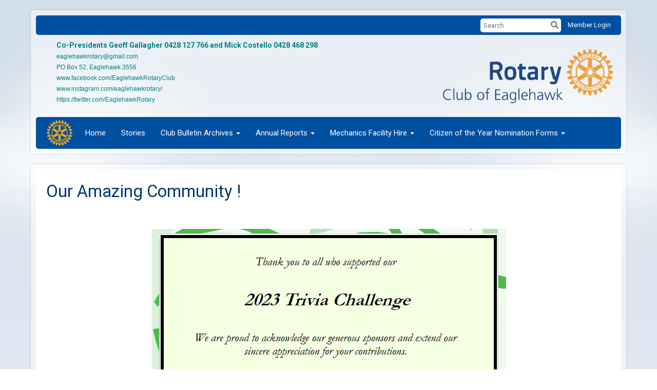

--- FILE ---
content_type: text/html
request_url: https://eaglehawkrotary.org.au/Stories/our-amazing-community-!
body_size: 14404
content:

<!DOCTYPE html>
<html xmlns="http://www.w3.org/1999/xhtml" lang="en-au">
<head>
    <title>
    Our Amazing Community ! | Rotary Club of Eaglehawk
</title>
<meta property="og:title" content="Our Amazing Community !" />   
<meta property="og:site_name" content="Rotary Club of Eaglehawk" /> 
<meta property="og:description" content=" " />   
<meta property="og:type" content="Article" />  
<meta property="og:url" content="https://eaglehawkrotary.org.au/Stories/our-amazing-community-!" />     
<meta property="fb:admins" content="100002096685709" /> 

        <meta property="og:image:secure_url" content="https://clubrunner.blob.core.windows.net/00000010631/Images/Sponsors-Thank-You.png" />
        <meta property="og:image" content="https://clubrunner.blob.core.windows.net/00000010631/Images/Sponsors-Thank-You.png" />
        <meta property="og:image:width" content="691" />
        <meta property="og:image:height" content="1001" />
<base href="https://eaglehawkrotary.org.au/" id="baseHref" />
<link rel="canonical" href="https://eaglehawkrotary.org.au/stories/our-amazing-community-!" >
<meta charset="UTF-8">
<meta name="viewport" content="width=device-width, initial-scale=1">

<link href="https://globalassets.clubrunner.ca" rel="preconnect">
<link href="https://fonts.gstatic.com" rel="preconnect" crossorigin>
<link href="https://connect.facebook.net" rel="preconnect" crossorigin>
<link rel="shortcut icon" href='https://clubrunner.blob.core.windows.net/00000010631/Favicon/favicon.ico?time=639052353434176687' />
<link rel="apple-touch-icon" sizes="57x57" href='https://clubrunner.blob.core.windows.net/00000000000/macIcon.png' />
<link rel="apple-touch-icon" sizes="114x114" href='https://clubrunner.blob.core.windows.net/00000000000/macIcon.png' />
<link rel="apple-touch-icon" sizes="72x72" href='https://clubrunner.blob.core.windows.net/00000000000/macIcon.png' />
<link rel="apple-touch-icon" sizes="144x144" href='https://clubrunner.blob.core.windows.net/00000000000/macIcon.png' />
        <script type="text/plain" data-category="functionality" src="https://globalassets.clubrunner.ca/scripts/sharethis/button/custom-version.js?_=639046946764157493"></script>


    <script type="text/javascript" src="https://globalassets.clubrunner.ca/scripts/ajax/libs/jquery/3.5.1/jquery-3.5.1.min.js?_=639046946764157493"></script>
    <script type="text/javascript" src="https://globalassets.clubrunner.ca/scripts/jquery-migrate/jquery-migrate-3.3.2.min.js?_=639046946764157493"></script>
    <script type="text/javascript" src="https://globalassets.clubrunner.ca/scripts/maskedinput/1.4.1/jquery.maskedinput.min.js?_=639046946764157493"></script>
    <script type="text/javascript" src="https://globalassets.clubrunner.ca/scripts/ajax/libs/jqueryui/1.12.1/jquery-ui.min.js?_=639046946764157493"></script>
    <script type="text/javascript" src="https://globalassets.clubrunner.ca/scripts/ajax/jquery.validate/1.13.1/jquery.validate.min.js?_=639046946764157493"></script>
<script type="text/javascript" src="https://globalassets.clubrunner.ca/scripts/ajax/mvc/4.0/jquery.validate.unobtrusive.min.js?_=639046946764157493"></script>
<script type="text/javascript" src="https://globalassets.clubrunner.ca/scripts/ie7json.min.js?_=639046946764157493" defer></script>
<script type="text/javascript" src="https://globalassets.clubrunner.ca/scripts/lazyload/lazyimage.min.js?_=639046946764157493" async></script>
<script type="text/javascript" src="https://globalassets.clubrunner.ca/scripts/ajax/libs/jquery.imagesloaded/4.1.2/imagesloaded.pkgd.min.js?_=639046946764157493"></script>
<link type="text/css" rel="stylesheet" href="https://globalassets.clubrunner.ca/scripts/fontawesome/latest/all.min.css?_=639046946764157493" media="print" onload="this.media='all'" />
    <script type="text/javascript" src='https://globalassets.clubrunner.ca/scripts/jquery.comment/jquery-comments.min.js?_=639046946764157493' defer></script>
    <script type="text/javascript" src='https://globalassets.clubrunner.ca/scripts/jquery.comment/jquery.textcomplete.min.js?_=639046946764157493' defer></script>
    <script type="text/javascript" src='https://globalassets.clubrunner.ca/scripts/momentjs/moment.min.js?_=639046946764157493' defer></script>
    <script type="text/javascript" src='https://globalassets.clubrunner.ca/scripts/jquery.comment/jquery-comments-cust.min.js?_=639046946764157493' defer></script>
    <script type="text/javascript" src='https://globalassets.clubrunner.ca/scripts/jquery.like/jquery-likes.min.js?_=639046946764157493' defer></script>
<link type="text/css" rel="stylesheet" href="https://globalassets.clubrunner.ca/css/jquery/ui/1.12.1/themes/smoothness/jquery-ui.min.css?_=639046946764157493" media="print" onload="this.media='all'" />
     <link type="text/css" rel="stylesheet" href="https://globalassets.clubrunner.ca/templates/Classic-V4/Clouds/S1-Azure.dev.min.css?_=639046946764157493" />
    <link type="text/css" rel="stylesheet" href="https://globalassets.clubrunner.ca/templates/Classic-V4/Clouds/Clouds-media.min.css?_=639046946764157493" media="print" onload="this.media='all'" />
    <script type="text/javascript" src="https://globalassets.clubrunner.ca/scripts/bootstrap/3.4.1/bootstrap.min.js?_=639046946764157493"></script>
<script type="text/javascript" src="https://globalassets.clubrunner.ca/scripts/bootstrap/custom/message.tooltip.progress.min.js?_=639046946764157493" async></script>
    <script type="text/javascript" src="https://globalassets.clubrunner.ca/scripts/forms/forms.v2.min.js?_=639046946764157493" defer></script>
<script type="text/javascript" src="https://globalassets.clubrunner.ca/scripts/navbar/navbar.all.min.js?_=639046946764157493" async></script>
<script type="text/javascript" src="https://globalassets.clubrunner.ca/scripts/back.top.min.js?_=639046946764157493" defer></script>

     <script charset="utf-8" src="https://cdn.iframe.ly/embed.js?key=a28323fa94041abe8f6ae06645b5c3e1"></script>




    <script type="text/plain" data-category="functionality">        
        var appInsights=window.appInsights||function(a){
            function b(a){c[a]=function(){var b=arguments;c.queue.push(function(){c[a].apply(c,b)})}}var c={config:a},d=document,e=window;setTimeout(function(){var b=d.createElement("script");b.src=a.url||"https://az416426.vo.msecnd.net/scripts/a/ai.0.js",d.getElementsByTagName("script")[0].parentNode.appendChild(b)});try{c.cookie=d.cookie}catch(a){}c.queue=[];for(var f=["Event","Exception","Metric","PageView","Trace","Dependency"];f.length;)b("track"+f.pop());if(b("setAuthenticatedUserContext"),b("clearAuthenticatedUserContext"),b("startTrackEvent"),b("stopTrackEvent"),b("startTrackPage"),b("stopTrackPage"),b("flush"),!a.disableExceptionTracking){f="onerror",b("_"+f);var g=e[f];e[f]=function(a,b,d,e,h){var i=g&&g(a,b,d,e,h);return!0!==i&&c["_"+f](a,b,d,e,h),i}}return c
        }({
            instrumentationKey: "a70b77a5-af81-485f-9e2b-986a6d0efdf2"
        });

        window.appInsights=appInsights,appInsights.queue&&0===appInsights.queue.length&&appInsights.trackPageView();
    </script>







    <link rel="stylesheet" href="https://globalassets.clubrunner.ca/scripts/cookieconsent-3.0.1/dist/cookieconsent.css?_=639046946764157493">

<script type="text/javascript" src='https://globalassets.clubrunner.ca/scripts/cookieconsent-3.0.1/dist/cookieconsent.umd.js?_=639046946764157493' async></script>

<script type="text/javascript">
    function clearAllCookies() {
        var cookies = document.cookie.split("; ");
        for (var c = 0; c < cookies.length; c++) {
            var d = window.location.hostname.split(".");
            while (d.length > 0) {
                var cookieBase = encodeURIComponent(cookies[c].split(";")[0].split("=")[0]) + '=; expires=Thu, 01-Jan-1970 00:00:01 GMT; domain=' + d.join('.') + ' ;path=';
                var p = location.pathname.split('/');
                document.cookie = cookieBase + '/';
                while (p.length > 0) {
                    document.cookie = cookieBase + p.join('/');
                    p.pop();
                };
                d.shift();
            }
        }
    }

    function getRootDomain() {
        const hostname = window.location.hostname;

        // Split the hostname into parts
        const parts = hostname.split('.').reverse();

        // If the hostname has at least two parts (e.g., "sub.example.com"),
        // return the top-level domain and the second-level domain
        if (parts.length >= 2) {
            let domain = parts[1] + '.' + parts[0]; // "example.com"

            // Handle cases with country code top-level domains (e.g., "example.co.uk")
            if (parts.length > 2 && parts[0].length === 2 && parts[1].length === 2) {
                domain = parts[2] + '.' + parts[1] + '.' + parts[0]; // "example.co.uk"
            }

            return domain;
        }

        // If the hostname doesn't have multiple parts, return it as is (e.g., "localhost")
        return hostname;
    }




            window.addEventListener("load", function () {
                // Check if the 'cc_cookie' exists
                if (!document.cookie.split(';').some((item) => item.trim().startsWith('cc_cookie'))) {
                    // Clear all cookies if 'cc_cookie' is not found
                    clearAllCookies();
                }


                CookieConsent.run({
                    guiOptions: {
                        consentModal: {
                            layout: 'box wide',
                            position: 'bottom left',
                            flipButtons: true,
                        }
                    },

                    cookie: {
                        name: 'cc_cookie',
                        domain: 'eaglehawkrotary.org.au' != '' ? 'eaglehawkrotary.org.au' : getRootDomain(),
                        path: '/',
                    },

                    onFirstConsent: onFirstConsent,
                    onConsent: onConsent,
                    onChange: onConsentChange,

                    revision: 0, // increment this number to force showing the consent modal again

                    categories: {
                        necessary: {
                            enabled: true,  // this category is enabled by default
                            readOnly: true  // this category cannot be disabled
                        },
                        functionality: {
                            enabled: false,    //To be in compliance we need to let the pre ticked off for non necessary cookies.
                            readOnly: false,
                            autoClear: {
                                cookies: [
                                    {
                                        name: 'ai_session',   // string: exact cookie name
                                    },
                                    {
                                        name: 'ai_session',   // string: exact cookie name
                                        domain: 'clubrunner.ca'
                                    },
                                    {
                                        name: 'ai_session',   // string: exact cookie name
                                        domain: 'membernova.com'
                                    },
                                    {
                                        name: 'ai_user',   // string: exact cookie name
                                    },
                                    {
                                        name: 'ai_user',   // string: exact cookie name
                                        domain: 'clubrunner.ca'
                                    },
                                    {
                                        name: 'ai_user',   // string: exact cookie name
                                        domain: 'membernova.com'
                                    },                                    
                                    {
                                        name: /^__unam/,   // regex: match all cookies starting with '_unam'                                        
                                    },
                                    {
                                        name: /^__unam/,   // regex: match all cookies starting with '_unam'
                                        domain: 'clubrunner.ca'
                                    },
                                    {
                                        name: /^__unam/,   // regex: match all cookies starting with '_unam'
                                        domain: 'membernova.com'
                                    },
                                ]
                            },
                        },
                        analytics: {
                            enabled: false,    //To be in compliance we need to let the pre ticked off for non necessary cookies.
                            //AutoClear just clear the cookies when user change the preferences, it doesnt control it automatically
                            autoClear: {
                                cookies: [
                                    // clear analytics cookies from top-level domain
                                    {
                                        name: /^_ga/,   // regex: match all cookies starting with '_ga'
                                        domain: 'clubrunner.ca'
                                    },
                                    {
                                        name: '_gid',   // string: exact cookie name
                                        domain: 'clubrunner.ca'
                                    },
                                    {
                                        name: /^_ga/,   // regex: match all cookies starting with '_ga'
                                        domain: 'membernova.com'
                                    },
                                    {
                                        name: '_gid',   // string: exact cookie name
                                        domain: 'membernova.com'
                                    },
                                    // clear analytics cookies from current subdomain
                                    {
                                        name: /^_ga/,   // regex: match all cookies starting with '_ga'                                        
                                    },
                                    {
                                        name: '_gid',   // string: exact cookie name                                        
                                    },
                                ]
                            },                           
                        },
                        advertising: {
                            enabled: false, //To be in compliance we need to let the pre ticked off for non necessary cookies.
                            readOnly: false
                        }
                    },

                    language: {
                        default: 'en',
                        translations: {
                            en: {
                                consentModal: {
                                    title: 'We Use Cookies',
                                    description: "We use cookies to improve your browsing experience, secure our platform, and analyze our traffic. For more information about what cookies we use and how, please review our <a href='http://eaglehawkrotary.org.au/cookie-policy'>Cookie Policy</a>. <br> {{revisionMessage}}",
                                    revisionMessage: 'We have updated our cookie policy. Please review the changes before continuing.', //This message will be shown when the revision is increased and the modal is displayed again
                                    acceptAllBtn: 'Accept All',
                                    acceptNecessaryBtn: 'Reject All',
                                    showPreferencesBtn: 'Manage Preferences',
                                    footer: `
                                        <a href='http://eaglehawkrotary.org.au/privacy-policy'>Privacy Statement</a>
                                        <a href='http://eaglehawkrotary.org.au/cookie-policy'>Cookie Policy</a>
                                    `
                                },
                                preferencesModal: {
                                    title: 'Manage Cookie Preferences',                                    
                                    acceptAllBtn: 'Accept All',
                                    acceptNecessaryBtn: 'Reject All',
                                    savePreferencesBtn: 'Save Preferences',
                                    closeIconLabel: 'Close',
                                    sections: [
                                        {
                                            title: 'Cookie Usage',
                                            description: 'We use cookies to optimize your experience, personalize content, and gather data to improve performance.'
                                        },
                                        {
                                            title: 'Strictly Necessary Cookies',
                                            description: 'These cookies are essential for the proper functioning of the website and cannot be disabled.',                                            
                                            linkedCategory: 'necessary'
                                        },
                                        {
                                            title: 'Functionality Cookies',
                                            description: 'These cookies collect information to enable enhanced functionality and personalization on our website. Without them, some or all services may not function properly. All of the data is anonymized and cannot be used to identify you.',
                                            linkedCategory: 'functionality'
                                        },
                                        {
                                            title: 'Performance &amp; Analytics Cookies',
                                            description: 'These cookies collect information about how you use our website so that we may improve the performance and track engagement. All of the data is anonymized and cannot be used to identify you.',
                                            linkedCategory: 'analytics'
                                        },
                                        {
                                            title: 'Advertisement Cookies',
                                            description: 'These cookies are used to provide visitors with customized advertisements based on the pages you visited previously and to analyze the effectiveness of the ad campaigns.',
                                            linkedCategory: 'advertising'
                                        },
                                        {
                                            title: 'Understanding Your Cookie Preferences',
                                            description: "If you have questions about your options or you need more information, please visit our <a href='http://eaglehawkrotary.org.au/cookie-policy'>Cookie Policy</a>."
                                        }
                                    ]
                                }
                            }
                        }
                    }
                });

            });

            function onFirstConsent() {                
                updateGtmGaConsent();
                updateUserConsent();
            }

            function onConsentChange() {                
                updateGtmGaConsent();
                updateUserConsent();
            }

            function onConsent() {
                //Attention this function is triggered every page load, if you want to get the consent when the user accept or revoked the cookies you have to use onConsentChange                
            }

            function updateGtmGaConsent() {               
                //TODO: Implement the logic to update the google tag manager consent

                //This was a test but it's not working 
                // let preferences = {
                //     analytics_storage: "denied",
                //     ad_storage: "denied",
                //     ad_user_data: "denied",
                //     ad_personalization: "denied"
                // };


                // CookieConsent.getUserPreferences().acceptedCategories.forEach(category => {
                //     if (category === 'analytics') {
                //         preferences.analytics_storage = "granted";
                //     }
                //     if (category === 'advertising') {
                //         preferences.ad_storage = "granted";
                //         preferences.ad_user_data = "granted";
                //         preferences.ad_personalization = "granted";
                //     }
                // });

                // if (preferences) {
                //     setTimeout(function () {
                        
                //         window.dataLayer = window.dataLayer || [];

                //         function gtag() {
                //             window.dataLayer.push(arguments);
                //         }

                //         gtag("consent", "update", preferences);

                //         console.log("gtag sent!");

                //         setTimeout(function () {
                //             window.location.reload();
                //         }, 1000);

                //     }, 1000);                 
                // }
            }

            function updateUserConsent(cookieConsent) {
                // Retrieve all the fields
                const cookie = CookieConsent.getCookie();
                const preferences = CookieConsent.getUserPreferences();

                // Prepare the content
                const userConsent = {
                    consentId: cookie.consentId,
                    revision: cookie.revision,
                    acceptType: preferences.acceptType,
                    acceptedCategories: preferences.acceptedCategories,
                    rejectedCategories: preferences.rejectedCategories
                };

                // Send the data to backend                
                fetch('/10631/cookie-policy/log', {
                    method: 'POST',
                    headers: {
                        'Content-Type': 'application/json'
                    },
                    body: JSON.stringify(userConsent)
                });

            }
        </script>

    
    
</head>

<body id="bodyContent">

    

    
<div id="fb-root"></div>

    <script>
              document.addEventListener('DOMContentLoaded', function () 
              {
                  document.querySelectorAll('fb\\:like, .fb-like, .fb_iframe_widget').forEach(el => el.style.display = 'none');
              });
    </script>
    <script type="text/plain" data-category="functionality">
        (function (d, s, id) {
        var js, fjs = d.getElementsByTagName(s)[0];
        if (d.getElementById(id)) return;
        js = d.createElement(s); js.id = id;
        js.src = "https://connect.facebook.net/en_US/all.js#xfbml=1";
        fjs.parentNode.insertBefore(js, fjs);
        } (document, 'script', 'facebook-jssdk'));
    </script>
    

    <div class="main-body-wrapper default custom-our-amazing-community">
            <header class="main-header-wrapper">
                

	<div class="login-band">
	    <div class="container">
	        <div class="loginbar">
	            

        	    <div class="login-area">
	                
    <div class="input-group search-bar">
        <span class="input-group-addon">
            <a onclick="doSearch()"><i class="fas fa-search"></i></a>
        </span>
        <input id="searchString" type="search" class="field-control search-string" placeholder="Search" aria-label="search">
        
    </div><!-- /input-group -->

<div class='loginArea2'>
    <div class="loginArea3">

            <span class="logout-link">
                <a href="https://portal.clubrunner.ca/10631/User/Login?OriginalUrl=/i+lkq7v78Q7qZFUBItlo1w/5zAkI7XPmF/T1KS24DSkV+PYs6aFL8AqluC2hHLrMOW8A+r6P4+e0j0GZvMysoLKKagBi1CtdcDNgwVoSFw=">Member Login</a>
            </span>
    </div>
</div>

<script type="text/javascript">

    $(function () {
        $("#searchString").keyup(function (event) {
            if (event.keyCode == 13) {
                doSearch();
            }
        });
    });


    function doSearch() {
        var searchString = $("#searchString").val();

        searchString = replaceAll(searchString, ".", "-~0-");
        searchString = replaceAll(searchString, "%", "-~1-");
        searchString = replaceAll(searchString, "?", "-~2-");
        searchString = replaceAll(searchString, ":", "-~3-");
        searchString = replaceAll(searchString, "/", "-~4-");
        searchString = replaceAll(searchString, "+", "-~5-");
        searchString = replaceAll(searchString, "*", "-~6-");
        searchString = replaceAll(searchString, "&", "-~7-");
        searchString = replaceAll(searchString, "\"", "-~8-");

        searchString = encodeURIComponent(searchString);
        console.log(searchString);
        var redirectUrl = $('#baseHref').attr("href") + "Search/" + searchString;

        console.log(redirectUrl);

        window.location.href = redirectUrl;
    }

    //	function replaceAll(str, find, replace) {
    //	    return str.replace(new RegExp(find, 'g'), replace);
    //	}

    function replaceAll(str, search, replacement) {
        return str.split(search).join(replacement);
    };

    // Search focus
    $('#searchString').on('focus', function () {
        $('.input-group-addon').addClass('focus');
        $(this).addClass('active');
    });

    $('#searchString').on('focusout', function () {
        $('.input-group-addon').removeClass('focus');
    });
</script>

        	    </div>
	        </div>
	    </div>
	</div>

<div id="TraceInfo">
    
</div>                
                    
                        <div id="bannerContainer" class="bannerArea">
                            
<style>
    .banner-content {
        height: 140px;
    }
    .banner-logo {
        max-height: 140px;
    }

    .bannerArea .banner-content {
        height: calc(140px * 0.5);
    }
    .bannerArea .banner-content .banner-text .banner-text-size {
        width: calc(100% / 0.5);
        -webkit-transform: scale(0.5);
        -moz-transform: scale(0.5);
        -ms-transform: scale(0.5);
        -o-transform: scale(0.5);
        transform: scale(0.5);
        -webkit-transform-origin: 0 0;
        -moz-transform-origin: 0 0;
        -ms-transform-origin: 0 0;
        transform-origin: 0 0;
    }
    .bannerArea .banner-logo {
        max-height: 70px;
    }
    @media (min-width: 769px) {
        .bannerArea .banner-content {
            height: calc(140px * 0.8);
        }
        .bannerArea .banner-content .banner-text .banner-text-size {
            width: calc(100% / 0.8);
            -webkit-transform: scale(0.8);
            -moz-transform: scale(0.8);
            -ms-transform: scale(0.8);
            -o-transform: scale(0.8);
            transform: scale(0.8);
        }
        .bannerArea .banner-logo {
            max-height: 112px;
        }
    }
    @media (min-width: 992px) {
        .bannerArea .banner-content {
            height: calc(140px * 0.95);
        }
        .bannerArea .banner-content .banner-text .banner-text-size {
            width: calc(100% / 0.95);
            -webkit-transform: scale(0.95);
            -moz-transform: scale(0.95);
            -ms-transform: scale(0.95);
            -o-transform: scale(0.95);
            transform: scale(0.95);
        }
        .bannerArea .banner-logo {
            max-height: 133px;
        }
    }
    @media (min-width: 1200px) {
        .bannerArea .banner-content {
            height: 140px;
        }
        .bannerArea .banner-content .banner-text .banner-text-size {
            width: 100%;
            -webkit-transform: scale(1);
            -moz-transform: scale(1);
            -ms-transform: scale(1);
            -o-transform: scale(1);
            transform: scale(1);
        }
        .bannerArea .banner-logo {
            max-height: 140px;
        }
    }
    
</style>

<div class="banner-container nobanner-bg" style="max-height: 140px; height: 140px;  ">
    <div class="banner-content banner-flex">
        <div id="bannerText" class="banner-text">
            <div class="banner-text-size"><div style="margin-left: 40px;"><span style="font-size:14px"><strong><span style="color:#008080">Co-Presidents Geoff Gallagher 0428 127 766 and Mick Costello 0428 468 298&nbsp;</span></strong></span></div>

<div style="margin-left: 40px;"><span style="font-size:12px"><span style="color:#008080"><span style="font-family:arial,helvetica,sans-serif">eaglehawkrotary@gmail.com&nbsp;&nbsp;&nbsp; </span></span></span></div>

<div style="margin-left: 40px;"><span style="font-size:12px"><span style="color:#008080"><span style="font-family:arial,helvetica,sans-serif">PO Box 52, Eaglehawk 3556&nbsp;&nbsp;&nbsp; </span></span></span></div>

<div style="margin-left: 40px;"><span style="font-size:12px"><span style="color:#008080"><span style="font-family:arial,helvetica,sans-serif">www.facebook.com/EaglehawkRotaryClub&nbsp;&nbsp;&nbsp; </span></span></span></div>

<div style="margin-left: 40px;"><span style="font-size:12px"><span style="color:#008080"><span style="font-family:arial,helvetica,sans-serif">www.instagram.com/eaglehawkrotary/&nbsp;&nbsp;&nbsp; </span></span></span></div>

<div style="margin-left: 40px;"><span style="font-size:12px"><span style="font-family:arial,helvetica,sans-serif"><span style="color:#008080">https://twitter.com/EaglehawkRotary</span><span style="color:#2F4F4F">&nbsp; </span> </span>&nbsp;</span></div>
</div>
        </div>
            <div id="rightLogo" class="right-logo" style="max-height: 140px;padding: 0px;">
                <div class="logo-container">  
                    <img class="banner-logo" src="https://clubrunner.blob.core.windows.net/00000010631/Images/Club_Logo__Media.png" alt="" />
                </div>
            </div>
    </div>
</div>

<script>
    (function () {
        textAreaSize();
        window.onload = textAreaSize;
        window.onresize = textAreaSize;

        function textAreaSize() {
            var leftLogo = 0, rightLogo = 0, bannerText = document.getElementById("bannerText");
            if (document.getElementById("leftLogo")) {
                leftLogo = document.getElementById("leftLogo").offsetWidth;
            }
            if (document.getElementById("rightLogo")) {
                rightLogo = document.getElementById("rightLogo").offsetWidth;
            }

            bannerText.style.maxWidth = 'calc(100% - ' + (leftLogo + rightLogo) + 'px)';
        };
    })();

</script>

                        </div>
                    
                
                    
                        


<nav class="navbar navbar-default" aria-label="page navigation">
    <div class="container">
        <div class="navbar-header">
            <button type="button" class="navbar-toggle" data-toggle="collapse" data-target="#navbar" aria-expanded="false" aria-controls="navbar">
                <span class="sr-only">Toggle navigation</span>
                <span class="icon-bar"></span>
                <span class="icon-bar"></span>
                <span class="icon-bar"></span>
            </button>
                <a href="" class="navbar-brand" tabindex="-1">
                            <img src="https://clubrunner.blob.core.windows.net/00000010631/Images/Rotary_Gold_Wheel.png" alt="Eaglehawk logo" role="img" />
                </a>
        </div>
        <div class="navbar-collapse collapse" id="navbar" aria-expanded="true">
            <ul class="nav navbar-nav">
                <li class=""><a href=" " target="_self" title="Home" class="" tabindex="0">Home</a></li><li class=""><a href="stories" target="_self" title="" class="" tabindex="0">Stories</a></li><li class="dropdown"><a class="dropdown-toggle" data-toggle="dropdown" title="" tabindex="0" aria-haspopup="true" aria-expanded="false">Club Bulletin Archives<b class="caret" aria-hidden="true"></b></a><ul class="dropdown-menu"><li class="dropdown"><a class="dropdown-toggle" data-toggle="dropdown" title="" tabindex="0" aria-haspopup="true" aria-expanded="false">2024-2025<b class="caret" aria-hidden="true"></b></a><ul class="dropdown-menu"><li class=""><a href="https://clubrunner.blob.core.windows.net/00000010631/en-au/files/homepage/december-11th-2024/Eaglehawk-RC---Bulletin-23-December-11th-2024.pdf" target="_blank" title="" class="" tabindex="0">December 11th 2024</a></li><li class=""><a href="https://clubrunner.blob.core.windows.net/00000010631/en-au/files/homepage/december-4th-2024/Eaglehawk-RC---Bulletin-22-December-4th-2024.pdf" target="_blank" title="" class="" tabindex="0">December 4th 2024</a></li><li class=""><a href="https://clubrunner.blob.core.windows.net/00000010631/en-au/files/homepage/november-27th-2024/Eaglehawk-RC---Bulletin-21-November-27th-2024.pdf" target="_blank" title="" class="" tabindex="0">November 27th 2024</a></li><li class=""><a href="https://clubrunner.blob.core.windows.net/00000010631/en-au/files/homepage/november-20th-2024/Eaglehawk-RC---Bulletin-20-November-20th-2024.pdf" target="_blank" title="" class="" tabindex="0">November 20th 2024</a></li><li class=""><a href="https://clubrunner.blob.core.windows.net/00000010631/en-au/files/homepage/november-13th-2024/Eaglehawk-RC---Bulletin-19-November-13th.pdf" target="_blank" title="" class="" tabindex="0">November 13th 2024</a></li><li class=""><a href="https://clubrunner.blob.core.windows.net/00000010631/en-au/files/homepage/november-6th-2024/Eaglehawk-RC---Bulletin-18-November-6th-2024.pdf" target="_blank" title="" class="" tabindex="0">November 6th 2024</a></li><li class=""><a href="https://clubrunner.blob.core.windows.net/00000010631/en-au/files/homepage/october-23rd-2024/Eaglehawk-RC---Bulletin-17-October-23rd-2024.pdf" target="_blank" title="" class="" tabindex="0">October 23rd 2024</a></li><li class=""><a href="https://clubrunner.blob.core.windows.net/00000010631/en-au/files/homepage/october-16th-2024/Eaglehawk-RC---Bulletin-16-October-16-2024.pdf" target="_blank" title="" class="" tabindex="0">October 16th 2024</a></li><li class=""><a href="https://clubrunner.blob.core.windows.net/00000010631/en-au/files/homepage/october-9th-2024/Eaglehawk-RC---Bulletin-15-October-9th-2024.pdf" target="_blank" title="" class="" tabindex="0">October 9th 2024</a></li><li class=""><a href="https://clubrunner.blob.core.windows.net/00000010631/en-au/files/homepage/october-2nd-2024/Eaglehawk-RC---Bulletin-14-October-2nd-2024.pdf" target="_blank" title="" class="" tabindex="0">October 2nd 2024</a></li><li class=""><a href="https://clubrunner.blob.core.windows.net/00000010631/en-au/files/homepage/september-25th-2024/Eaglehawk-RC---Bulletin-13-September-25th-2024.pdf" target="_blank" title="" class="" tabindex="0">September 25th 2024</a></li><li class=""><a href="https://clubrunner.blob.core.windows.net/00000010631/en-au/files/homepage/september-18th-2024/Eaglehawk-RC---Bulletin-12-September-18th-2024.pdf" target="_blank" title="" class="" tabindex="0">September 18th 2024</a></li><li class=""><a href="https://clubrunner.blob.core.windows.net/00000010631/en-au/files/homepage/september-11th-2024/Eaglehawk-RC---Bulletin-11-September-11th-2024.pdf" target="_blank" title="" class="" tabindex="0">September 11th 2024</a></li><li class=""><a href="https://clubrunner.blob.core.windows.net/00000010631/en-au/files/homepage/september-4th-2024/Eaglehawk-RC---Bulletin-10-September-4th-2024.pdf" target="_blank" title="" class="" tabindex="0">September 4th 2024</a></li><li class=""><a href="https://clubrunner.blob.core.windows.net/00000010631/en-au/files/homepage/august-28th-2024/Eaglehawk-RC---Bulletin-9-August-28th-2024.pdf" target="_blank" title="" class="" tabindex="0">August 28th 2024</a></li><li class=""><a href="https://clubrunner.blob.core.windows.net/00000010631/en-au/files/homepage/august-21st-2024/Eaglehawk-RC---Bulletin-8-August-21st-2024.pdf" target="_blank" title="" class="" tabindex="0">August 21st 2024</a></li><li class=""><a href="https://clubrunner.blob.core.windows.net/00000010631/en-au/files/homepage/august-14th-2024/Eaglehawk-RC---Bulletin-7-August-14th-2024.pdf" target="_blank" title="" class="" tabindex="0">August 14th 2024</a></li><li class=""><a href="https://clubrunner.blob.core.windows.net/00000010631/en-au/files/homepage/august-7th-2024/Eaglehawk-RC---Bulletin-6-August-7th-2024.pdf" target="_blank" title="" class="" tabindex="0">August 7th 2024</a></li><li class=""><a href="https://clubrunner.blob.core.windows.net/00000010631/en-au/files/homepage/july-31st-2024/Eaglehawk-RC---Bulletin-5-July-31st-2024.pdf" target="_blank" title="" class="" tabindex="0">July 31st 2024</a></li><li class=""><a href="https://clubrunner.blob.core.windows.net/00000010631/en-au/files/homepage/july-24th-2024/Eaglehawk-RC---Bulletin-4-July-24th-2024.pdf" target="_blank" title="" class="" tabindex="0">July 24th 2024</a></li><li class=""><a href="https://clubrunner.blob.core.windows.net/00000010631/en-au/files/homepage/july-17th-2024/Eaglehawk-RC---Bulletin-3-July-17th-2024.pdf" target="_blank" title="" class="" tabindex="0">July 17th 2024</a></li><li class=""><a href="https://clubrunner.blob.core.windows.net/00000010631/en-au/files/homepage/july-10th-2024/Eaglehawk-RC---Bulletin-2-July-10th-2024.pdf" target="_blank" title="" class="" tabindex="0">July 10th 2024</a></li><li class=""><a href="https://clubrunner.blob.core.windows.net/00000010631/en-au/files/homepage/july-4th-2024/Eaglehawk-RC---Bulletin-1-July-4th-2024.pdf" target="_blank" title="" class="" tabindex="0">July 4th 2024</a></li></ul></li><li class="dropdown"><a class="dropdown-toggle" data-toggle="dropdown" title="" tabindex="0" aria-haspopup="true" aria-expanded="false">2023-2024<b class="caret" aria-hidden="true"></b></a><ul class="dropdown-menu"><li class=""><a href="https://clubrunner.blob.core.windows.net/00000010631/en-au/files/homepage/june-20th-2024/Eaglehawk-RC---Bulletin-47-June-20--2024.pdf" target="_blank" title="" class="" tabindex="0">June 20th 2024</a></li><li class=""><a href="https://clubrunner.blob.core.windows.net/00000010631/en-au/files/homepage/june-13th-2024/Eaglehawk-RC---Bulletin-46-June-13-2024.pdf" target="_blank" title="" class="" tabindex="0">June 13th 2024</a></li><li class=""><a href="https://clubrunner.blob.core.windows.net/00000010631/en-au/files/homepage/june-6th-2024/Eaglehawk-RC---Bulletin-45-June-6-2024.pdf" target="_blank" title="" class="" tabindex="0">June 6th 2024</a></li><li class=""><a href="https://clubrunner.blob.core.windows.net/00000010631/en-au/files/homepage/may-30th-2024/Eaglehawk-RC---Bulletin-44-May-30-2024.pdf" target="_blank" title="" class="" tabindex="0">May 30th 2024</a></li><li class=""><a href="https://clubrunner.blob.core.windows.net/00000010631/en-au/files/homepage/may-23rd-2024/Eaglehawk-RC---Bulletin-43-May-23-2024.pdf" target="_blank" title="" class="" tabindex="0">May 23rd 2024</a></li><li class=""><a href="https://clubrunner.blob.core.windows.net/00000010631/en-au/files/homepage/may-15th-2024/Eaglehawk-RC---Bulletin-42-May-15-2024.pdf" target="_blank" title="" class="" tabindex="0">May 15th 2024</a></li><li class=""><a href="https://clubrunner.blob.core.windows.net/00000010631/en-au/files/homepage/may-9th-2024/Eaglehawk-RC---Bulletin-41-May-9-2024.pdf" target="_blank" title="" class="" tabindex="0">May 9th 2024</a></li><li class=""><a href="https://clubrunner.blob.core.windows.net/00000010631/en-au/files/homepage/may-2nd-2024/Eaglehawk-RC---Bulletin-40-May-2-2024.pdf" target="_blank" title="" class="" tabindex="0">May 2nd 2024</a></li><li class=""><a href="https://clubrunner.blob.core.windows.net/00000010631/en-au/files/homepage/april-25th-2024/Eaglehawk-RC---Bulletin-39-April-25-2024.pdf" target="_blank" title="" class="" tabindex="0">April 25th 2024</a></li><li class=""><a href="https://clubrunner.blob.core.windows.net/00000010631/en-au/files/homepage/april-18th-2024/Eaglehawk-RC---Bulletin-38-April-18-2024.pdf" target="_blank" title="" class="" tabindex="0">April 18th 2024</a></li><li class=""><a href="https://clubrunner.blob.core.windows.net/00000010631/en-au/files/homepage/april-11th-2024/Eaglehawk-RC---Bulletin-37-April-11-2024.pdf" target="_blank" title="" class="" tabindex="0">April 11th 2024</a></li><li class=""><a href="https://clubrunner.blob.core.windows.net/00000010631/en-au/files/homepage/april-4th-2024/Eaglehawk-RC---Bulletin-36-April-4-2024.pdf" target="_blank" title="" class="" tabindex="0">April 4th 2024</a></li><li class=""><a href="https://clubrunner.blob.core.windows.net/00000010631/en-au/files/homepage/march-28th-2024/Eaglehawk-RC---Bulletin-35-March-28-2024.pdf" target="_blank" title="" class="" tabindex="0">March 28th 2024</a></li><li class=""><a href="https://clubrunner.blob.core.windows.net/00000010631/en-au/files/homepage/march-21st-2024/Eaglehawk-RC---Bulletin-34-March-21-2024.pdf" target="_blank" title="" class="" tabindex="0">March 21st 2024</a></li><li class=""><a href="https://clubrunner.blob.core.windows.net/00000010631/en-au/files/homepage/march-14th-2024/Eaglehawk-RC---Bulletin-33-March-14-2024.pdf" target="_blank" title="" class="" tabindex="0">March 14th 2024</a></li><li class=""><a href="https://clubrunner.blob.core.windows.net/00000010631/en-au/files/homepage/march-7th-2024/Eaglehawk-RC---Bulletin-32-March-7-2024.pdf" target="_blank" title="" class="" tabindex="0">March 7th 2024</a></li><li class=""><a href="https://clubrunner.blob.core.windows.net/00000010631/en-au/files/homepage/february-29th-2024/Eaglehawk-RC---Bulletin-31-Feb-29-2024.pdf" target="_blank" title="" class="" tabindex="0">February 29th 2024</a></li><li class=""><a href="https://clubrunner.blob.core.windows.net/00000010631/en-au/files/homepage/february-22nd-2024/Eaglehawk-RC---Bulletin-30-Feb-22-2024.pdf" target="_blank" title="" class="" tabindex="0">February 22nd 2024</a></li><li class=""><a href="https://clubrunner.blob.core.windows.net/00000010631/en-au/files/homepage/february-15th-2024/Eaglehawk-RC---Bulletin-29-Feb-15-2024.pdf" target="_blank" title="" class="" tabindex="0">February 15th 2024</a></li><li class=""><a href="https://clubrunner.blob.core.windows.net/00000010631/en-au/files/homepage/february-8th-2024/Eaglehawk-RC---Bulletin-Feb-8---2024.pdf" target="_blank" title="" class="" tabindex="0">February 8th 2024</a></li><li class=""><a href="https://clubrunner.blob.core.windows.net/00000010631/en-au/files/homepage/february-1st-2024/Eaglehawk-RC---Bulletin-Feb-1---2024.pdf" target="_blank" title="" class="" tabindex="0">February 1st 2024</a></li><li class=""><a href="https://clubrunner.blob.core.windows.net/00000010631/en-au/files/homepage/january-25th-2024/Eaglehawk-RC---Bulletin-26-Jan-25-2024.pdf" target="_blank" title="" class="" tabindex="0">January 25th 2024</a></li><li class=""><a href="https://clubrunner.blob.core.windows.net/00000010631/en-au/files/homepage/january-18th-2024/Eaglehawk-RC---Bulletin-25-Jan-18-2024.pdf" target="_blank" title="" class="" tabindex="0">January 18th 2024</a></li><li class=""><a href="https://clubrunner.blob.core.windows.net/00000010631/en-au/files/homepage/december-14th-2023/Eaglehawk-RC---Bulletin-24-Dec-14-2023.pdf" target="_blank" title="" class="" tabindex="0">December 14th 2023</a></li><li class=""><a href="https://clubrunner.blob.core.windows.net/00000010631/en-au/files/homepage/december-7th-2023/Eaglehawk-RC---Bulletin-23-Dec-7-2023.pdf" target="_blank" title="" class="" tabindex="0">December 7th 2023</a></li><li class=""><a href="https://clubrunner.blob.core.windows.net/00000010631/en-au/files/homepage/november-30th-2023/Eaglehawk-RC---Bulletin-22-Nov-30-2023.pdf" target="_blank" title="" class="" tabindex="0">November 30th 2023</a></li><li class=""><a href="https://clubrunner.blob.core.windows.net/00000010631/en-au/files/homepage/november-21st-2023/Eaglehawk-RC---Bulletin-21-Nov-23-2023.pdf" target="_blank" title="" class="" tabindex="0">November 23rd 2023</a></li><li class=""><a href="https://clubrunner.blob.core.windows.net/00000010631/en-au/files/homepage/november-16th-2023/Eaglehawk-RC---Bulletin-20-Nov-16-2023.pdf" target="_blank" title="" class="" tabindex="0">November 16th 2023</a></li><li class=""><a href="https://clubrunner.blob.core.windows.net/00000010631/en-au/files/homepage/november-9th-2023/Eaglehawk-RC---Bulletin-19-Nov-9-2023.pdf" target="_blank" title="" class="" tabindex="0">November 9th 2023</a></li><li class=""><a href="https://clubrunner.blob.core.windows.net/00000010631/en-au/files/homepage/november-2nd-2023/Eaglehawk-RC---Bulletin-18-Nov-2-2023.pdf" target="_blank" title="" class="" tabindex="0">November 2nd 2023</a></li><li class=""><a href="https://clubrunner.blob.core.windows.net/00000010631/en-au/files/homepage/october-26th-2023/Eaglehawk-RC---Bulletin-17-Oct-26-2023.pdf" target="_blank" title="" class="" tabindex="0">October 26th 2023</a></li><li class=""><a href="https://clubrunner.blob.core.windows.net/00000010631/en-au/files/homepage/october-19th-2023/Eaglehawk-RC---Bulletin-16-Oct-19-2023.pdf" target="_blank" title="" class="" tabindex="0">October 19th 2023</a></li><li class=""><a href="https://clubrunner.blob.core.windows.net/00000010631/en-au/files/homepage/october-12th-2023/Eaglehawk-RC---Bulletin-15-Oct-12-2023.pdf" target="_blank" title="" class="" tabindex="0">October 12th 2023</a></li><li class=""><a href="https://clubrunner.blob.core.windows.net/00000010631/en-au/files/homepage/october-5th-2023/Eaglehawk-RC---Bulletin-14-Oct-5-2023.pdf" target="_blank" title="" class="" tabindex="0">October 5th 2023</a></li><li class=""><a href="https://clubrunner.blob.core.windows.net/00000010631/en-au/files/homepage/september-28th-2023/Eaglehawk-RC---Bulletin-13-Sept-28--2023.pdf" target="_blank" title="" class="" tabindex="0">September 28th 2023</a></li><li class=""><a href="https://clubrunner.blob.core.windows.net/00000010631/en-au/files/homepage/september-21st-2023/Eaglehawk-RC---Bulletin-12-Sept-21-2023.pdf" target="_blank" title="" class="" tabindex="0">September 21st 2023</a></li><li class=""><a href="https://clubrunner.blob.core.windows.net/00000010631/en-au/files/homepage/september-14th-2023/Eaglehawk-RC---Bulletin-11-Sept-14-2023.pdf" target="_blank" title="" class="" tabindex="0">September 14th 2023</a></li><li class=""><a href="https://clubrunner.blob.core.windows.net/00000010631/en-au/files/homepage/september-7th-2023/Eaglehawk-RC---Bulletin-10-Sept-7-2023.pdf" target="_blank" title="" class="" tabindex="0">September 7th 2023</a></li><li class=""><a href="https://clubrunner.blob.core.windows.net/00000010631/en-au/files/homepage/august-31st-2023/Eaglehawk-RC---Bulletin-9-Aug-31-2023.pdf" target="_blank" title="" class="" tabindex="0">August 31st 2023</a></li><li class=""><a href="https://clubrunner.blob.core.windows.net/00000010631/en-au/files/homepage/august-25th-2023/Eaglehawk-RC---Bulletin-8-Aug-25-2023.pdf" target="_blank" title="" class="" tabindex="0">August 25th 2023</a></li><li class=""><a href="https://clubrunner.blob.core.windows.net/00000010631/en-au/files/homepage/august-18-2023/Eaglehawk-RC---Bulletin-7-Aug-18--2023.pdf" target="_blank" title="" class="" tabindex="0">August 18th 2023</a></li><li class=""><a href="https://clubrunner.blob.core.windows.net/00000010631/en-au/files/homepage/august-11th-2023/Eaglehawk-RC---Bulletin-6-Aug-11--2023.pdf" target="_blank" title="" class="" tabindex="0">August 11th 2023</a></li><li class=""><a href="https://clubrunner.blob.core.windows.net/00000010631/en-au/files/homepage/august-4th-2023/Eaglehawk-RC---Bulletin-5-Aug-4--2023.pdf" target="_blank" title="" class="" tabindex="0">August 4th 2023</a></li><li class=""><a href="https://clubrunner.blob.core.windows.net/00000010631/en-au/files/homepage/july-28th-2023/Eaglehawk-RC---Bulletin-4-July-28--2023.pdf" target="_blank" title="" class="" tabindex="0">July 28th 2023</a></li><li class=""><a href="https://clubrunner.blob.core.windows.net/00000010631/en-au/files/homepage/july-21st-2023/Eaglehawk-RC---Bulletin-3-July-21--2023.pdf" target="_blank" title="" class="" tabindex="0">July 21st 2023</a></li><li class=""><a href="https://clubrunner.blob.core.windows.net/00000010631/en-au/files/homepage/july-14th-2023/Eaglehawk-RC---Bulletin-2-July-14--2023.pdf" target="_blank" title="" class="" tabindex="0">July 14th 2023</a></li><li class=""><a href="https://clubrunner.blob.core.windows.net/00000010631/en-au/files/homepage/july-7th-2023/Eaglehawk-RC---Bulletin-1-July-7--2023.pdf" target="_blank" title="" class="" tabindex="0">July 7th 2023</a></li></ul></li><li class="dropdown"><a class="dropdown-toggle" data-toggle="dropdown" title="" tabindex="0" aria-haspopup="true" aria-expanded="false">2022-2023<b class="caret" aria-hidden="true"></b></a><ul class="dropdown-menu"><li class=""><a href="https://clubrunner.blob.core.windows.net/00000010631/en-au/files/homepage/june-30th-2023/Eaglehawk-RC---Bulletin-48-June-30-2023.pdf" target="_blank" title="" class="" tabindex="0">June 30th 2023</a></li><li class=""><a href="https://clubrunner.blob.core.windows.net/00000010631/en-au/files/homepage/june-23rd-2023/Eaglehawk-RC---Bulletin-47-June-23rd-2023.pdf" target="_blank" title="" class="" tabindex="0">June 23rd 2023</a></li><li class=""><a href="https://clubrunner.blob.core.windows.net/00000010631/en-au/files/homepage/june-16th-2023/Eaglehawk-RC---Bulletin-46-June-16th-2023.pdf" target="_blank" title="" class="" tabindex="0">June 16th 2023</a></li><li class=""><a href="https://clubrunner.blob.core.windows.net/00000010631/en-au/files/homepage/june-9th-2023/Eaglehawk-RC---Bulletin-June-9th-2023docx.pdf" target="_blank" title="" class="" tabindex="0">June 9th 2023</a></li><li class=""><a href="https://clubrunner.blob.core.windows.net/00000010631/en-au/files/homepage/june-2nd-2023/Eaglehawk-RC---Bulletin-June-2nd-2023docx.pdf" target="_blank" title="" class="" tabindex="0">June 2nd 2023</a></li><li class=""><a href="https://clubrunner.blob.core.windows.net/00000010631/en-au/files/homepage/may-26th-2023/Eaglehawk-RC---Bulletin-May-26th-2023docx.pdf" target="_blank" title="" class="" tabindex="0">May 26th 2023</a></li><li class=""><a href="https://clubrunner.blob.core.windows.net/00000010631/en-au/files/homepage/may-19th-2023/Eaglehawk-RC---Bulletin-42-May-19th-2023.pdf" target="_blank" title="" class="" tabindex="0">May 19th 2023</a></li><li class=""><a href="https://clubrunner.blob.core.windows.net/00000010631/en-au/files/homepage/may-12th-2023/Eaglehawk-RC---Bulletin-41-May-12th-2023.pdf" target="_blank" title="" class="" tabindex="0">May 12th 2023</a></li><li class=""><a href="https://clubrunner.blob.core.windows.net/00000010631/en-au/files/homepage/may-5th-2023/Eaglehawk-RC---Bulletin-40-May-5th-2023.pdf" target="_blank" title="" class="" tabindex="0">May 5th 2023</a></li><li class=""><a href="https://clubrunner.blob.core.windows.net/00000010631/en-au/files/homepage/april-30th-2023/Eaglehawk-RC---Bulletin-39-April-28th-2023.pdf" target="_blank" title="" class="" tabindex="0">April 30th 2023</a></li><li class=""><a href="https://clubrunner.blob.core.windows.net/00000010631/en-au/files/homepage/april-21st-2023/Eaglehawk-RC---Bulletin-38-April-21st-2023.pdf" target="_blank" title="" class="" tabindex="0">April 21st 2023</a></li><li class=""><a href="https://clubrunner.blob.core.windows.net/00000010631/en-au/files/homepage/april-14th-2023/Eaglehawk-RC---Bulletin-37-April-14th-2023.pdf" target="_blank" title="" class="" tabindex="0">April 14th 2023</a></li><li class=""><a href="https://clubrunner.blob.core.windows.net/00000010631/en-au/files/homepage/april-7th-2023/Eaglehawk-RC---Bulletin-36-April-7th-2023.pdf" target="_blank" title="" class="" tabindex="0">April 7th 2023</a></li><li class=""><a href="https://clubrunner.blob.core.windows.net/00000010631/en-au/files/homepage/march-31st-2023/Eaglehawk-RC---Bulletin-35-March-31st-2023.pdf" target="_blank" title="" class="" tabindex="0">March 31st 2023</a></li><li class=""><a href="https://clubrunner.blob.core.windows.net/00000010631/en-au/files/homepage/march-24th-2023/Eaglehawk-RC---Bulletin-34-March-24th-2023.pdf" target="_blank" title="" class="" tabindex="0">March 24th 2023</a></li><li class=""><a href="https://clubrunner.blob.core.windows.net/00000010631/en-au/files/homepage/march-17th-2023/Eaglehawk-RC---Bulletin-33-March-17th-2023.pdf" target="_blank" title="" class="" tabindex="0">March 17th 2023</a></li><li class=""><a href="https://clubrunner.blob.core.windows.net/00000010631/en-au/files/homepage/march-10th-2023/Eaglehawk-RC---Bulletin-32-March-10th-2023.pdf" target="_blank" title="" class="" tabindex="0">March 10th 2023</a></li><li class=""><a href="https://clubrunner.blob.core.windows.net/00000010631/en-au/files/homepage/march-3rd-2023/Eaglehawk-RC---Bulletin-31-March-3rd-2023.pdf" target="_blank" title="" class="" tabindex="0">March 3rd 2023</a></li><li class=""><a href="https://clubrunner.blob.core.windows.net/00000010631/en-au/files/homepage/february-24th-2023/Eaglehawk-RC---Bulletin-30-February-24th-2023.pdf" target="_blank" title="" class="" tabindex="0">February 24th 2023</a></li><li class=""><a href="https://clubrunner.blob.core.windows.net/00000010631/en-au/files/homepage/february-17th-2023/Eaglehawk-RC---Bulletin-29-February-17th-2023.pdf" target="_blank" title="" class="" tabindex="0">February 17th 2023</a></li><li class=""><a href="https://clubrunner.blob.core.windows.net/00000010631/en-au/files/homepage/february-10th-2023/Eaglehawk-RC---Bulletin-28-February-10th-2023.pdf" target="_blank" title="" class="" tabindex="0">February 10th 2023</a></li><li class=""><a href="https://clubrunner.blob.core.windows.net/00000010631/en-au/files/homepage/february-3rd-2023/Eaglehawk-RC---Bulletin-27-February-3rd-2023.pdf" target="_blank" title="" class="" tabindex="0">February 3rd 2023</a></li><li class=""><a href="https://clubrunner.blob.core.windows.net/00000010631/en-au/files/homepage/january-27th-2023/Eaglehawk-RC---Bulletin-26-January-27th--2023.pdf" target="_blank" title="" class="" tabindex="0">January 27th 2023</a></li><li class=""><a href="https://clubrunner.blob.core.windows.net/00000010631/en-au/files/homepage/december-14th-2022/Eaglehawk-RC---Bulletin-25-December-14th-2022.pdf" target="_blank" title="" class="" tabindex="0">December 14th 2022</a></li><li class=""><a href="https://clubrunner.blob.core.windows.net/00000010631/en-au/files/homepage/december-7th-2022/Eaglehawk-RC---Bulletin-24-December-7th-2022.pdf" target="_blank" title="" class="" tabindex="0">December 7th 2022</a></li><li class=""><a href="https://clubrunner.blob.core.windows.net/00000010631/en-au/files/homepage/november-30th-2022/Eaglehawk-RC---Bulletin-23-November-30th-2022.pdf" target="_blank" title="" class="" tabindex="0">November 30th 2022</a></li><li class=""><a href="https://clubrunner.blob.core.windows.net/00000010631/en-au/files/homepage/november-23rd-2022/Eaglehawk-RC---Bulletin-22-November-23rd-2022.pdf" target="_blank" title="" class="" tabindex="0">November 23rd 2022</a></li><li class=""><a href="https://clubrunner.blob.core.windows.net/00000010631/en-au/files/homepage/november-16th-2022/Eaglehawk-RC---Bulletin-21-November-16th-2022.pdf" target="_blank" title="" class="" tabindex="0">November 16th 2022</a></li><li class=""><a href="https://clubrunner.blob.core.windows.net/00000010631/en-au/files/homepage/november-9th-2022/Eaglehawk-RC---Bulletin-20-November-9th-2022.pdf" target="_blank" title="" class="" tabindex="0">November 9th 2022</a></li><li class=""><a href="https://clubrunner.blob.core.windows.net/00000010631/en-au/files/homepage/november-2nd-2022/Eaglehawk-RC---Bulletin-19-November-2nd-2022.pdf" target="_blank" title="" class="" tabindex="0">November 2nd 2022</a></li><li class=""><a href="https://clubrunner.blob.core.windows.net/00000010631/en-au/files/homepage/october-26th-2022/Eaglehawk-RC---Bulletin-18-October-26th-2022.pdf" target="_blank" title="" class="" tabindex="0">October 26th 2022</a></li><li class=""><a href="https://clubrunner.blob.core.windows.net/00000010631/en-au/files/homepage/october-19th-2022/Eaglehawk-RC---Bulletin-17-October-19th-2022.pdf" target="_blank" title="" class="" tabindex="0">October 19th 2022</a></li><li class=""><a href="https://clubrunner.blob.core.windows.net/00000010631/en-au/files/homepage/october-12th-2022/Eaglehawk-RC---Bulletin-16-October-12th--2022.pdf" target="_blank" title="" class="" tabindex="0">October 12th 2022</a></li><li class=""><a href="https://clubrunner.blob.core.windows.net/00000010631/en-au/files/homepage/october-5th-2022/Eaglehawk-RC---Bulletin-15-October-5th-2022.pdf" target="_blank" title="" class="" tabindex="0">October 5th 2022</a></li><li class=""><a href="https://clubrunner.blob.core.windows.net/00000010631/en-au/files/homepage/september-28th-2022/Eaglehawk-RC---Bulletin-14-September-28th-2022.pdf" target="_blank" title="" class="" tabindex="0">September 28th 2022</a></li><li class=""><a href="https://clubrunner.blob.core.windows.net/00000010631/en-au/files/homepage/september-21st-2022/Eaglehawk-RC---Bulletin-13-September-21st-2022.pdf" target="_blank" title="" class="" tabindex="0">September 21st 2022</a></li><li class=""><a href="https://clubrunner.blob.core.windows.net/00000010631/en-au/files/homepage/september-14th-2022/Eaglehawk-RC---Bulletin-12-September-14th-2022.pdf" target="_blank" title="" class="" tabindex="0">September 14th 2022</a></li><li class=""><a href="https://clubrunner.blob.core.windows.net/00000010631/en-au/files/homepage/september-7th-2022/Eaglehawk-RC---Bulletin-11-September-7th-2022.pdf" target="_blank" title="" class="" tabindex="0">September 7th 2022</a></li><li class=""><a href="https://clubrunner.blob.core.windows.net/00000010631/en-au/files/homepage/august-31st-2022/Eaglehawk-RC---Bulletin-10-August-31st-2022.pdf" target="_blank" title="" class="" tabindex="0">August 31st 2022</a></li><li class=""><a href="https://clubrunner.blob.core.windows.net/00000010631/en-au/files/homepage/august-24th-2022/Eaglehawk-RC---Bulletin-9-August-24th-2022.pdf" target="_blank" title="" class="" tabindex="0">August 24th 2022</a></li><li class=""><a href="https://clubrunner.blob.core.windows.net/00000010631/en-au/files/homepage/august-17th-2022/Eaglehawk-RC---Bulletin-August-17th-2022.pdf" target="_blank" title="" class="" tabindex="0">August 17th 2022</a></li><li class=""><a href="https://clubrunner.blob.core.windows.net/00000010631/en-au/files/homepage/august-17th-2022/Eaglehawk-RC---Bulletin-August-17th-2022.pdf" target="_blank" title="" class="" tabindex="0">August 10th 2022</a></li><li class=""><a href="https://clubrunner.blob.core.windows.net/00000010631/en-au/files/homepage/august-3rd-2022/Eaglehawk-RC---Bulletin-August-3rd-2022.pdf" target="_blank" title="" class="" tabindex="0">August 3rd 2022</a></li><li class=""><a href="https://clubrunner.blob.core.windows.net/00000010631/en-au/files/homepage/july-27th-2022/Eaglehawk-RC---Bulletin-5-July-27th-2022.pdf" target="_blank" title="" class="" tabindex="0">July 27th 2022</a></li><li class=""><a href="https://clubrunner.blob.core.windows.net/00000010631/en-au/files/homepage/july-20th-2022/Eaglehawk-RC---Bulletin-4-July-20th-2022.pdf" target="_blank" title="" class="" tabindex="0">July 20th 2022</a></li><li class=""><a href="https://clubrunner.blob.core.windows.net/00000010631/en-au/files/homepage/july-13th-2022/Eaglehawk-RC---Bulletin-3-July-13th-2022.pdf" target="_blank" title="" class="" tabindex="0">July 13th 2022</a></li><li class=""><a href="https://clubrunner.blob.core.windows.net/00000010631/en-au/files/homepage/july-6th-2022/Eaglehawk-RC---Bulletin-2-July-6th-2022.pdf" target="_blank" title="" class="" tabindex="0">July 6th 2022</a></li><li class=""><a href="https://clubrunner.blob.core.windows.net/00000010631/en-au/files/homepage/june-29th-2022/Eaglehawk-RC---Bulletin-1-June-29th-2022.pdf" target="_blank" title="" class="" tabindex="0">June 29th 2022</a></li></ul></li><li class="dropdown"><a class="dropdown-toggle" data-toggle="dropdown" title="" tabindex="0" aria-haspopup="true" aria-expanded="false">2021-2022<b class="caret" aria-hidden="true"></b></a><ul class="dropdown-menu"><li class=""><a href="https://clubrunner.blob.core.windows.net/00000010631/en-au/files/homepage/june-22nd-2022/Eaglehawk-RC---Bulletin-45-June-22nd-2022.pdf" target="_blank" title="" class="" tabindex="0">June 22nd 2022</a></li><li class=""><a href="https://clubrunner.blob.core.windows.net/00000010631/en-au/files/homepage/june-15th-2022/Eaglehawk-RC---Bulletin-44-June-15th-2022.pdf" target="_blank" title="" class="" tabindex="0">June 15th 2022</a></li><li class=""><a href="https://clubrunner.blob.core.windows.net/00000010631/en-au/files/homepage/june-8th-2022/Eaglehawk-RC---Bulletin-43-June-8th-2022.pdf" target="_blank" title="" class="" tabindex="0">June 8th 2022</a></li><li class=""><a href="https://clubrunner.blob.core.windows.net/00000010631/en-au/files/homepage/june-1st-2022/Eaglehawk-RC---Bulletin-42-June-1st-2022.pdf" target="_blank" title="" class="" tabindex="0">June 1st 2022</a></li><li class=""><a href="https://clubrunner.blob.core.windows.net/00000010631/en-au/files/homepage/may-25th-2022/Eaglehawk-RC---Bulletin-41-May-25th-2022.pdf" target="_blank" title="" class="" tabindex="0">May 25th 2022</a></li><li class=""><a href="https://clubrunner.blob.core.windows.net/00000010631/en-au/files/homepage/may-18th-2022/Eaglehawk-RC---Bulletin-40-May-18th-2022.pdf" target="_blank" title="" class="" tabindex="0">May 18th 2022</a></li><li class=""><a href="https://clubrunner.blob.core.windows.net/00000010631/en-au/files/homepage/may-11th-2022/Eaglehawk-RC---Bulletin-39-May-11th-2022.pdf" target="_blank" title="" class="" tabindex="0">May 11th 2022</a></li><li class=""><a href="https://clubrunner.blob.core.windows.net/00000010631/en-au/files/homepage/may-4th-2022/Eaglehawk-RC---Bulletin-38-May-4th-2022.pdf" target="_blank" title="" class="" tabindex="0">May 4th 2022</a></li><li class=""><a href="https://clubrunner.blob.core.windows.net/00000010631/en-au/files/homepage/april-27th-2022/Eaglehawk-RC---Bulletin-37-April-27th-2022.pdf" target="_blank" title="" class="" tabindex="0">April 27th 2022</a></li><li class=""><a href="https://clubrunner.blob.core.windows.net/00000010631/en-au/files/homepage/april-20th-2022/Eaglehawk-RC---Bulletin-36-April-20th-2022.pdf" target="_blank" title="" class="" tabindex="0">April 20th 2022</a></li><li class=""><a href="https://clubrunner.blob.core.windows.net/00000010631/en-au/files/homepage/april-13th-2022/Eaglehawk-RC---Bulletin-35-April-13th-2022.pdf" target="_blank" title="" class="" tabindex="0">April 13th 2022</a></li><li class=""><a href="https://clubrunner.blob.core.windows.net/00000010631/en-au/files/homepage/april-6th-2022/Eaglehawk-RC---Bulletin-34-April-6th-2022.pdf" target="_blank" title="" class="" tabindex="0">April 6th 2022</a></li><li class=""><a href="https://clubrunner.blob.core.windows.net/00000010631/en-au/files/homepage/march-30th-2022/Eaglehawk-RC---Bulletin-33-March-30th-2022.pdf" target="_blank" title="" class="" tabindex="0">March 30th 2022</a></li><li class=""><a href="https://clubrunner.blob.core.windows.net/00000010631/en-au/files/homepage/march-23rd-2022/Eaglehawk-RC---Bulletin-32-March-23rd-2022.pdf" target="_blank" title="" class="" tabindex="0">March 23rd 2022</a></li><li class=""><a href="https://clubrunner.blob.core.windows.net/00000010631/en-au/files/homepage/march-16th-2022/Eaglehawk-RC---Bulletin-31-March-16th-2022.pdf" target="_blank" title="" class="" tabindex="0">March 16th 2022</a></li><li class=""><a href="https://clubrunner.blob.core.windows.net/00000010631/en-au/files/homepage/march-9th-2022/Eaglehawk-RC---Bulletin-30-March-9th-2022.pdf" target="_blank" title="" class="" tabindex="0">March 9th 2022</a></li><li class=""><a href="https://clubrunner.blob.core.windows.net/00000010631/en-au/files/homepage/march-2nd-2022/Eaglehawk-RC---Bulletin-29-March-2nd-2022.pdf" target="_blank" title="" class="" tabindex="0">March 2nd 2022</a></li><li class=""><a href="https://clubrunner.blob.core.windows.net/00000010631/en-au/files/homepage/february-23rd-2022/Eaglehawk-RC---Bulletin-28-February-23rd-2022.pdf" target="_blank" title="" class="" tabindex="0">February 23rd 2022</a></li><li class=""><a href="https://clubrunner.blob.core.windows.net/00000010631/en-au/files/homepage/february-16th-2022/Eaglehawk-RC---Bulletin-27-February-16th-2022.pdf" target="_blank" title="" class="" tabindex="0">February 16th 2022</a></li><li class=""><a href="https://clubrunner.blob.core.windows.net/00000010631/en-au/files/homepage/february-9th-2022/Eaglehawk-RC---Bulletin-26-Febriaru-9th-2022.pdf" target="_blank" title="" class="" tabindex="0">February 9th 2022</a></li><li class=""><a href="https://clubrunner.blob.core.windows.net/00000010631/en-au/files/homepage/february-2nd-2022/Eaglehawk-RC---Bulletin-25-February-2nd-2022.pdf" target="_blank" title="" class="" tabindex="0">February 2nd 2022</a></li><li class=""><a href="https://clubrunner.blob.core.windows.net/00000010631/en-au/files/homepage/january-28th-2022/Eaglehawk-RC---Bulletin-24-January-28th-2022.pdf" target="_blank" title="" class="" tabindex="0">January 28th 2022</a></li><li class=""><a href="https://clubrunner.blob.core.windows.net/00000010631/en-au/files/homepage/december-8th-2021/Eaglehawk-RC---Bulletin-23-Dec8th2021.pdf" target="_blank" title="" class="" tabindex="0">December 8th 2021</a></li><li class=""><a href="https://clubrunner.blob.core.windows.net/00000010631/en-au/files/homepage/december-1st-2021/Eaglehawk-RC---Bulletin-22-December-1st-2021.pdf" target="_blank" title="" class="" tabindex="0">December 1st 2021</a></li><li class=""><a href="https://clubrunner.blob.core.windows.net/00000010631/en-au/files/homepage/november-24th-2021/Eaglehawk-RC---Bulletin-21-Nov-24th-2021.pdf" target="_blank" title="" class="" tabindex="0">November 24th 2021</a></li><li class=""><a href="https://clubrunner.blob.core.windows.net/00000010631/en-au/files/homepage/november-17th-2021/Eaglehawk-RC---Bulletin-21-Nov-24th-2021.pdf" target="_blank" title="" class="" tabindex="0">November 17th 2021</a></li><li class=""><a href="https://clubrunner.blob.core.windows.net/00000010631/en-au/files/homepage/november-10th-2021/Eaglehawk-RC---Bulletin-19-Nov-10th-2021.pdf" target="_blank" title="" class="" tabindex="0">November 10th 2021</a></li><li class=""><a href="https://clubrunner.blob.core.windows.net/00000010631/en-au/files/homepage/november-3rd-2021/Eaglehawk-RC---Bulletin-18--Nov-3-2021.pdf" target="_blank" title="" class="" tabindex="0">November 3rd 2021</a></li><li class=""><a href="https://clubrunner.blob.core.windows.net/00000010631/en-au/files/homepage/october-20th-2021/Eaglehawk-RC---Bulletin-16-October-20th-2021.pdf" target="_blank" title="" class="" tabindex="0">October 20th 2021</a></li><li class=""><a href="https://clubrunner.blob.core.windows.net/00000010631/en-au/files/homepage/october-13th-2021/Eaglehawk-RC---Bulletin-15-October-13th-2021.pdf" target="_blank" title="" class="" tabindex="0">October 13th 2021</a></li><li class=""><a href="https://clubrunner.blob.core.windows.net/00000010631/en-au/files/homepage/october-6th-2021/Eaglehawk-RC---Bulletin-14-October-6th-2021--1-.pdf" target="_blank" title="" class="" tabindex="0">October 6th 2021</a></li><li class=""><a href="https://clubrunner.blob.core.windows.net/00000010631/en-au/files/homepage/september-29th-2021/Eaglehawk-RC---Bulletin-13-September-29th-2021.pdf" target="_blank" title="" class="" tabindex="0">September 29th 2021</a></li><li class=""><a href="https://clubrunner.blob.core.windows.net/00000010631/en-au/files/homepage/september-22nd-2021/Eaglehawk-RC---Bulletin-12-September-22nd-2021.pdf" target="_blank" title="" class="" tabindex="0">September 22nd 2021</a></li><li class=""><a href="https://clubrunner.blob.core.windows.net/00000010631/en-au/files/homepage/september-15th-2021/Eaglehawk-RC---Bulletin-11-September-15th-2021.pdf" target="_blank" title="" class="" tabindex="0">September 15th 2021</a></li><li class=""><a href="https://clubrunner.blob.core.windows.net/00000010631/en-au/files/homepage/september-8th-2021/Eaglehawk-RC---Bulletin-10-September-8th-2021.pdf" target="_blank" title="" class="" tabindex="0">September 8th 2021</a></li><li class=""><a href="https://clubrunner.blob.core.windows.net/00000010631/en-au/files/homepage/september-1st-2021/Eaglehawk-RC---Bulletin-9-September-1st-2021.pdf" target="_blank" title="" class="" tabindex="0">September 1st 2021</a></li><li class=""><a href="https://clubrunner.blob.core.windows.net/00000010631/en-au/files/homepage/august-25th-2021/Eaglehawk-RC---Bulletin-8-August-25th-2021.pdf" target="_blank" title="" class="" tabindex="0">August 25th 2021</a></li><li class=""><a href="https://clubrunner.blob.core.windows.net/00000010631/en-au/files/homepage/august-18th-2021/Eaglehawk-RC---Bulletin-7-August-18th-2021.pdf" target="_blank" title="" class="" tabindex="0">August 18th 2021</a></li><li class=""><a href="https://clubrunner.blob.core.windows.net/00000010631/en-au/files/homepage/august-11th-2021/Eaglehawk-RC---Bulletin-6-August-11th-2021.pdf" target="_blank" title="" class="" tabindex="0">August 11th 2021</a></li><li class=""><a href="https://clubrunner.blob.core.windows.net/00000010631/en-au/files/homepage/august-4th-2021/Eaglehawk-RC---Bulletin-5-August-4th-2021.pdf" target="_blank" title="" class="" tabindex="0">August 4th 2021</a></li><li class=""><a href="https://clubrunner.blob.core.windows.net/00000010631/en-au/files/homepage/july-28th-2021/Eaglehawk-RC---Bulletin-4-July-28th-2021.pdf" target="_blank" title="" class="" tabindex="0">July 28th 2021</a></li><li class=""><a href="https://clubrunner.blob.core.windows.net/00000010631/en-au/files/homepage/july-21st-2021/Eaglehawk-RC---Bulletin-3-July-21st-2021.pdf" target="_blank" title="" class="" tabindex="0">July 21st 2021</a></li><li class=""><a href="https://clubrunner.blob.core.windows.net/00000010631/en-au/files/homepage/july-14th-2021/Eaglehawk-RC---Bulletin-2-July-14th-2021.pdf" target="_blank" title="" class="" tabindex="0">July 14th 2021</a></li><li class=""><a href="https://clubrunner.blob.core.windows.net/00000010631/en-au/files/homepage/july-7th-2021/Eaglehawk-RC---Bulletin-1-July-7th-2021.pdf" target="_blank" title="" class="" tabindex="0">July 7th 2021</a></li></ul></li><li class="dropdown"><a class="dropdown-toggle" data-toggle="dropdown" title="" tabindex="0" aria-haspopup="true" aria-expanded="false">2020-2021<b class="caret" aria-hidden="true"></b></a><ul class="dropdown-menu"><li class=""><a href="https://clubrunner.blob.core.windows.net/00000010631/en-au/files/homepage/june-30th-2021/Eaglehawk-RC---Bulletin-49-June-30th-2021.pdf" target="_blank" title="" class="" tabindex="0">June 30th 2021</a></li><li class=""><a href="https://clubrunner.blob.core.windows.net/00000010631/en-au/files/homepage/june-23rd-2021/Eaglehawk-RC---Bulletin-48-June-23rd-2021.pdf" target="_blank" title="" class="" tabindex="0">June  23rd 2021</a></li><li class=""><a href="https://clubrunner.blob.core.windows.net/00000010631/en-au/files/homepage/june-16th-2021/Eaglehawk-RC---Bulletin-47-June-16th-2021.pdf" target="_blank" title="" class="" tabindex="0">June 16th 2021</a></li><li class=""><a href="https://clubrunner.blob.core.windows.net/00000010631/en-au/files/homepage/june-9th-2021/Eaglehawk-RC---Bulletin-46-June-9th-2021.pdf" target="_blank" title="" class="" tabindex="0">June 9th 2021</a></li><li class=""><a href="https://clubrunner.blob.core.windows.net/00000010631/en-au/files/homepage/june-2nd-2021/Eaglehawk-RC---Bulletin-45-June-2nd-2021.pdf" target="_blank" title="" class="" tabindex="0">June 2nd 2021</a></li><li class=""><a href="https://clubrunner.blob.core.windows.net/00000010631/en-au/files/homepage/may-26th-2021/Eaglehawk-RC---Bulletin-44-May-26th-2021.pdf" target="_blank" title="" class="" tabindex="0">May 26th 2021</a></li><li class=""><a href="https://clubrunner.blob.core.windows.net/00000010631/en-au/files/homepage/may-19th-2021/Eaglehawk-RC---Bulletin-43-May-19th-2021.pdf" target="_blank" title="" class="" tabindex="0">May 19th 2021</a></li><li class=""><a href="https://clubrunner.blob.core.windows.net/00000010631/en-au/files/homepage/may-12th-2021/Eaglehawk-RC---Bulletin-42-May-12th-2021.pdf" target="_blank" title="" class="" tabindex="0">May 12th 2021</a></li><li class=""><a href="https://clubrunner.blob.core.windows.net/00000010631/en-au/files/homepage/may-5th-2021/Eaglehawk-RC---Bulletin-41-May-5th-2021.pdf" target="_blank" title="" class="" tabindex="0">May 5th 2021</a></li><li class=""><a href="https://clubrunner.blob.core.windows.net/00000010631/en-au/files/homepage/april-28th-2021/Eaglehawk-RC---Bulletin-40-April-28th-2021.pdf" target="_blank" title="" class="" tabindex="0">April 28th 2021</a></li><li class=""><a href="https://clubrunner.blob.core.windows.net/00000010631/en-au/files/homepage/april-21st-2021/Eaglehawk-RC---Bulletin-39-April-21st-2021.pdf" target="_blank" title="" class="" tabindex="0">April 21st 2021</a></li><li class=""><a href="https://clubrunner.blob.core.windows.net/00000010631/en-au/files/homepage/april-14th-2021/Eaglehawk-RC---Bulletin-38-April-14th-2021.pdf" target="_blank" title="" class="" tabindex="0">April 14th 2021</a></li><li class=""><a href="https://clubrunner.blob.core.windows.net/00000010631/en-au/files/homepage/april-7th-2021/Eaglehawk-RC---Bulletin-37-April-7th-2021.pdf" target="_blank" title="" class="" tabindex="0">April 7th 2021</a></li><li class=""><a href="https://clubrunner.blob.core.windows.net/00000010631/en-au/files/homepage/march-31st-2021/Eaglehawk-RC---Bulletin-36-March-31st-2021.pdf" target="_blank" title="" class="" tabindex="0">March 31st 2021</a></li><li class=""><a href="https://clubrunner.blob.core.windows.net/00000010631/en-au/files/homepage/march-24th-2021/Eaglehawk-RC---Bulletin-36-March-24th-2021.pdf" target="_blank" title="" class="" tabindex="0">March 24th 2021</a></li><li class=""><a href="https://clubrunner.blob.core.windows.net/00000010631/en-au/files/homepage/march-17th-2021/Eaglehawk-RC---Bulletin-35-March-17th-2021.pdf" target="_blank" title="" class="" tabindex="0">March 17th 2021</a></li><li class=""><a href="https://clubrunner.blob.core.windows.net/00000010631/en-au/files/homepage/march-10th-2021/Eaglehawk-RC---Bulletin-34-March-10th-2021.pdf" target="_blank" title="" class="" tabindex="0">March 10th 2021</a></li><li class=""><a href="https://clubrunner.blob.core.windows.net/00000010631/en-au/files/homepage/march-3rd-2021/Eaglehawk-RC---Bulletin-33-March-3rd-2021.pdf" target="_blank" title="" class="" tabindex="0">March 3rd 2021</a></li><li class=""><a href="https://clubrunner.blob.core.windows.net/00000010631/en-au/files/homepage/february-24th-2021/Eaglehawk-RC---Bulletin-32-February-24th-2021.pdf" target="_blank" title="" class="" tabindex="0">February 24th 2021</a></li><li class=""><a href="https://clubrunner.blob.core.windows.net/00000010631/en-au/files/homepage/february-17th-2021/Eaglehawk-RC---Bulletin-31-February-17th-2021.pdf" target="_blank" title="" class="" tabindex="0">February 17th 2021</a></li><li class=""><a href="https://clubrunner.blob.core.windows.net/00000010631/en-au/files/homepage/february-10th-2021/Eaglehawk-RC---Bulletin-30-February-10th-2021.pdf" target="_blank" title="" class="" tabindex="0">February 10th 2021</a></li><li class=""><a href="https://clubrunner.blob.core.windows.net/00000010631/en-au/files/homepage/february-3rd-2021/Eaglehawk-RC---Bulletin-29-February-3rd-2021.pdf" target="_blank" title="" class="" tabindex="0">February 3rd 2021</a></li><li class=""><a href="https://clubrunner.blob.core.windows.net/00000010631/en-au/files/homepage/january-27th-2021/Eaglehawk-RC---Bulletin-28-January-27th-2021.pdf" target="_blank" title="" class="" tabindex="0">January 27th 2021</a></li><li class=""><a href="https://clubrunner.blob.core.windows.net/00000010631/en-au/files/homepage/january-20th-2021/Eaglehawk-RC---Bulletin-27-January-20th-2021.pdf" target="_blank" title="" class="" tabindex="0">January 20th 2021</a></li><li class=""><a href="https://clubrunner.blob.core.windows.net/00000010631/en-au/files/homepage/january-13th-2021/Eaglehawk-RC---Bulletin-26-January-13th-2021.pdf" target="_blank" title="" class="" tabindex="0">January 13th 2021</a></li><li class=""><a href="https://clubrunner.blob.core.windows.net/00000010631/en-au/files/homepage/december-16th-2020/Eaglehawk-RC---Bulletin-25-December-16th-2020.pdf" target="_blank" title="" class="" tabindex="0">December 16th 2020</a></li><li class=""><a href="https://clubrunner.blob.core.windows.net/00000010631/en-au/files/homepage/december-9th-2020/Eaglehawk-RC---Bulletin-24-December-9th-2020.pdf" target="_blank" title="" class="" tabindex="0">December 9th 2020</a></li><li class=""><a href="https://clubrunner.blob.core.windows.net/00000010631/en-au/files/homepage/december-2nd-2020/Eaglehawk-RC---Bulletin-23-December-2nd-2020.pdf" target="_blank" title="" class="" tabindex="0">December 2nd 2020</a></li><li class=""><a href="https://clubrunner.blob.core.windows.net/00000010631/en-au/files/homepage/november-25th-2020/Eaglehawk-RC---Bulletin-22-November-25th-2020.pdf" target="_blank" title="" class="" tabindex="0">November 25th 2020</a></li><li class=""><a href="https://clubrunner.blob.core.windows.net/00000010631/en-au/files/homepage/november-18th-2020/Eaglehawk-RC---Bulletin-21-November-18th-2020.pdf" target="_blank" title="" class="" tabindex="0">November 18th 2020</a></li><li class=""><a href="https://clubrunner.blob.core.windows.net/00000010631/en-au/files/homepage/november-11th-2020/Eaglehawk-RC---Bulletin-20-November-11th-2020.pdf" target="_blank" title="" class="" tabindex="0">November 11th 2020</a></li><li class=""><a href="https://clubrunner.blob.core.windows.net/00000010631/en-au/files/homepage/november-4th-2020/Eaglehawk-RC---Bulletin-19-November-4th-2020.pdf" target="_blank" title="" class="" tabindex="0">November 4th 2020</a></li><li class=""><a href="https://clubrunner.blob.core.windows.net/00000010631/en-au/files/homepage/october-28th-2020/Eaglehawk-RC---Bulletin-18-October-28th-2020.pdf" target="_blank" title="" class="" tabindex="0">October 28th 2020</a></li><li class=""><a href="https://clubrunner.blob.core.windows.net/00000010631/en-au/files/homepage/october-21st-2020/Eaglehawk-RC---Bulletin-17-October-21st-2020.pdf" target="_blank" title="" class="" tabindex="0">October 21st 2020</a></li><li class=""><a href="https://clubrunner.blob.core.windows.net/00000010631/en-au/files/homepage/october-14th-2020/Eaglehawk-RC---Bulletin-16-October-14th-2020.pdf" target="_blank" title="" class="" tabindex="0">October 14th 2020</a></li><li class=""><a href="https://clubrunner.blob.core.windows.net/00000010631/en-au/files/homepage/october-7th-2020/Eaglehawk-RC---Bulletin-15-October-7th-2020.pdf" target="_blank" title="" class="" tabindex="0">October 7th 2020</a></li><li class=""><a href="https://clubrunner.blob.core.windows.net/00000010631/en-au/files/homepage/september-30th-2020/Eaglehawk-RC---Bulletin-14-September-30th-2020.pdf" target="_blank" title="" class="" tabindex="0">September 30th 2020</a></li><li class=""><a href="https://clubrunner.blob.core.windows.net/00000010631/en-au/files/homepage/september-23rd-2020/Eaglehawk-RC---Bulletin-13-September-23rd-2020.pdf" target="_blank" title="" class="" tabindex="0">September 23rd 2020</a></li><li class=""><a href="https://clubrunner.blob.core.windows.net/00000010631/en-au/files/homepage/september-16th-2020/Eaglehawk-RC---Bulletin-12-September-16th-2020.pdf" target="_blank" title="" class="" tabindex="0">September 16th 2020</a></li><li class=""><a href="https://clubrunner.blob.core.windows.net/00000010631/en-au/files/homepage/september-9th-2020/Eaglehawk-RC---Bulletin-11-September-9th-2020.pdf" target="_blank" title="" class="" tabindex="0">September 9th 2020</a></li><li class=""><a href="https://clubrunner.blob.core.windows.net/00000010631/en-au/files/homepage/september-2nd-2020/Eaglehawk-RC---Bulletin-10-September-2nd-2020.pdf" target="_blank" title="" class="" tabindex="0">September 2nd 2020</a></li><li class=""><a href="https://clubrunner.blob.core.windows.net/00000010631/en-au/files/homepage/august-26th-2020/Eaglehawk-RC---Bulletin-9-August-26th-2020.pdf" target="_blank" title="" class="" tabindex="0">August 26th 2020</a></li><li class=""><a href="https://clubrunner.blob.core.windows.net/00000010631/en-au/files/homepage/august-19th-2020/Eaglehawk-RC---Bulletin-8-August-19th-2020.pdf" target="_blank" title="" class="" tabindex="0">August 19th 2020</a></li><li class=""><a href="https://clubrunner.blob.core.windows.net/00000010631/en-au/files/homepage/august-12th-2020/Eaglehawk-RC---Bulletin-7-August-12th-2020.pdf" target="_blank" title="" class="" tabindex="0">August 12th 2020</a></li><li class=""><a href="https://clubrunner.blob.core.windows.net/00000010631/en-au/files/homepage/august-5th-2020/Eaglehawk-RC---Bulletin-6-August-5th-2020.pdf" target="_blank" title="" class="" tabindex="0">August 5th 2020</a></li><li class=""><a href="https://clubrunner.blob.core.windows.net/00000010631/en-au/files/homepage/july-29th-2020/Eaglehawk-RC---Bulletin-5-July-29th-2020.pdf" target="_blank" title="" class="" tabindex="0">July 29th 2020</a></li><li class=""><a href="https://clubrunner.blob.core.windows.net/00000010631/en-au/files/homepage/july-22nd-2020/Eaglehawk-RC---Bulletin-4-July-22nd-2020.pdf" target="_blank" title="" class="" tabindex="0">July 22nd 2020</a></li><li class=""><a href="https://clubrunner.blob.core.windows.net/00000010631/en-au/files/homepage/july-22nd-2020/Eaglehawk-RC---Bulletin-4-July-22nd-2020.pdf" target="_blank" title="" class="" tabindex="0">July 15th 2020</a></li><li class=""><a href="https://clubrunner.blob.core.windows.net/00000010631/en-au/files/homepage/july-8th-2020/Eaglehawk-RC---Bulletin-2-July-8th-2020.pdf" target="_blank" title="" class="" tabindex="0">July 8th 2020</a></li><li class=""><a href="https://clubrunner.blob.core.windows.net/00000010631/en-au/files/homepage/july-1st-2020/Eaglehawk-RC---Bulletin-1-July-1st-2020.pdf" target="_blank" title="" class="" tabindex="0">July 1st 2020</a></li></ul></li><li class="dropdown"><a class="dropdown-toggle" data-toggle="dropdown" title="" tabindex="0" aria-haspopup="true" aria-expanded="false">2019-2020<b class="caret" aria-hidden="true"></b></a><ul class="dropdown-menu"><li class=""><a href="https://clubrunner.blob.core.windows.net/00000010631/en-au/files/homepage/june-24th-2020/Eaglehawk-RC---Bulletin-50-June-24th-2020.pdf" target="_blank" title="" class="" tabindex="0">June 24th 2020</a></li><li class=""><a href="https://clubrunner.blob.core.windows.net/00000010631/en-au/files/homepage/june-17th-2020/Eaglehawk-RC---Bulletin-49-June-17th-2020.pdf" target="_blank" title="" class="" tabindex="0">June 17th 2020</a></li><li class=""><a href="https://clubrunner.blob.core.windows.net/00000010631/en-au/files/homepage/june-10th-2020/Eaglehawk-RC---Bulletin-48-June-10th-2020.pdf" target="_blank" title="" class="" tabindex="0">June 10th 2020</a></li><li class=""><a href="https://clubrunner.blob.core.windows.net/00000010631/en-au/files/homepage/june-3rd-2020/Eaglehawk-RC---Bulletin-47-June-3rd-2020.pdf" target="_blank" title="" class="" tabindex="0">June 3rd 2020</a></li><li class=""><a href="https://clubrunner.blob.core.windows.net/00000010631/en-au/files/homepage/may-27th-2020/Eaglehawk-RC---Bulletin-46-May-27th-2020.pdf" target="_blank" title="" class="" tabindex="0">May 27th 2020</a></li><li class=""><a href="https://clubrunner.blob.core.windows.net/00000010631/en-au/files/homepage/may-20th-2020/Eaglehawk-RC---Bulletin-45-May-20th-2020.pdf" target="_blank" title="" class="" tabindex="0">May 20th 2020</a></li><li class=""><a href="https://clubrunner.blob.core.windows.net/00000010631/en-au/files/homepage/may-13th-2020/Eaglehawk-RC---Bulletin-44-May-13th-2020.pdf" target="_blank" title="" class="" tabindex="0">May 13th 2020</a></li><li class=""><a href="https://clubrunner.blob.core.windows.net/00000010631/en-au/files/homepage/may-6th-2020/Eaglehawk-RC---Bulletin-43-May-6th-2020.docx" target="_blank" title="" class="" tabindex="0">May 6th 2020</a></li><li class=""><a href="https://clubrunner.blob.core.windows.net/00000010631/en-au/files/homepage/april-29th-2020/Eaglehawk-RC---Bulletin-42-April-29th-2020.pdf" target="_blank" title="" class="" tabindex="0">April 29th 2020</a></li><li class=""><a href="https://clubrunner.blob.core.windows.net/00000010631/en-au/files/homepage/april-22nd-2020/Eaglehawk-RC---Bulletin-41-April-22nd-2020.pdf" target="_blank" title="" class="" tabindex="0">April 22nd 2020</a></li><li class=""><a href="https://clubrunner.blob.core.windows.net/00000010631/en-au/files/homepage/april-15th-2020/Eaglehawk-RC---Bulletin-40-April-15th-2020.pdf" target="_blank" title="" class="" tabindex="0">April 15th 2020</a></li><li class=""><a href="https://clubrunner.blob.core.windows.net/00000010631/en-au/files/homepage/march-18th-2020/Eaglehawk-RC---Bulletin-36-March-18th-2020.pdf" target="_blank" title="" class="" tabindex="0">April 8th 2020</a></li><li class=""><a href="https://clubrunner.blob.core.windows.net/00000010631/en-au/files/homepage/march-18th-2020/Eaglehawk-RC---Bulletin-36-March-18th-2020.pdf" target="_blank" title="" class="" tabindex="0">April 1st 2020</a></li><li class=""><a href="https://clubrunner.blob.core.windows.net/00000010631/en-au/files/homepage/march-18th-2020/Eaglehawk-RC---Bulletin-36-March-18th-2020.pdf" target="_blank" title="" class="" tabindex="0">March 25th 2020</a></li><li class=""><a href="https://clubrunner.blob.core.windows.net/00000010631/en-au/files/homepage/march-18th-2020/Eaglehawk-RC---Bulletin-36-March-18th-2020.pdf" target="_blank" title="" class="" tabindex="0">March 18th 2020</a></li><li class=""><a href="https://clubrunner.blob.core.windows.net/00000010631/en-au/files/homepage/march-11th-2020/Eaglehawk-RC---Bulletin-35-March-11th-2020.pdf" target="_blank" title="" class="" tabindex="0">March 11th 2020</a></li><li class=""><a href="https://clubrunner.blob.core.windows.net/00000010631/en-au/files/homepage/march-4th-2020/Eaglehawk-RC---Bulletin-34-March-4th-2020.pdf" target="_blank" title="" class="" tabindex="0">March 4th 2020</a></li><li class=""><a href="https://clubrunner.blob.core.windows.net/00000010631/en-au/files/homepage/february-26th-2020/Eaglehawk-RC---Bulletin-33-February-26th-2020.pdf" target="_blank" title="" class="" tabindex="0">February 26th 2020</a></li><li class=""><a href="https://clubrunner.blob.core.windows.net/00000010631/en-au/files/homepage/february-19th-2020/Eaglehawk-RC---Bulletin-32-February-19th-2020.pdf" target="_blank" title="" class="" tabindex="0">February 19th 2020</a></li><li class=""><a href="https://clubrunner.blob.core.windows.net/00000010631/en-au/files/homepage/february-12th-2020/Eaglehawk-RC---Bulletin-31-February-12th-2020.pdf" target="_blank" title="" class="" tabindex="0">February 12th 2020</a></li><li class=""><a href="https://clubrunner.blob.core.windows.net/00000010631/en-au/files/homepage/february-12th-2020/Eaglehawk-RC---Bulletin-31-February-12th-2020.pdf" target="_blank" title="" class="" tabindex="0">February 5th 2020</a></li><li class=""><a href="https://clubrunner.blob.core.windows.net/00000010631/en-au/files/homepage/february-12th-2020/Eaglehawk-RC---Bulletin-31-February-12th-2020.pdf" target="_blank" title="" class="" tabindex="0">January 29th 2020</a></li><li class=""><a href="https://clubrunner.blob.core.windows.net/00000010631/en-au/files/homepage/january-15th-2020/Eaglehawk-RC---Bulletin-27-January-15th-2020.pdf" target="_blank" title="" class="" tabindex="0">January 22nd 2020</a></li><li class=""><a href="https://clubrunner.blob.core.windows.net/00000010631/en-au/files/homepage/january-15th-2020/Eaglehawk-RC---Bulletin-27-January-15th-2020.pdf" target="_blank" title="" class="" tabindex="0">January 15th 2020</a></li><li class=""><a href="https://clubrunner.blob.core.windows.net/00000010631/en-au/files/homepage/january-8th-2020/Eaglehawk-RC---Bulletin-26-January-8th-2020.pdf" target="_blank" title="" class="" tabindex="0">January 8th 2020</a></li><li class=""><a href="https://clubrunner.blob.core.windows.net/00000010631/en-au/files/homepage/december-18th-2019/Eaglehawk-RC---Bulletin-25-December-18th-2019.pdf" target="_blank" title="" class="" tabindex="0">December 18th 2019</a></li><li class=""><a href="https://clubrunner.blob.core.windows.net/00000010631/en-au/files/homepage/december-11th-2019/Eaglehawk-RC---Bulletin-24-December-11th-2019.pdf" target="_blank" title="" class="" tabindex="0">December 11th 2019</a></li><li class=""><a href="https://clubrunner.blob.core.windows.net/00000010631/en-au/files/homepage/december-4th-2019/Eaglehawk-RC---Bulletin-23-December-4th-2019.pdf" target="_blank" title="" class="" tabindex="0">December 4th 2019</a></li><li class=""><a href="https://clubrunner.blob.core.windows.net/00000010631/en-au/files/homepage/november-27th-2019/Eaglehawk-RC---Bulletin-22-November-27th-2019.pdf" target="_blank" title="" class="" tabindex="0">November 27th 2019</a></li><li class=""><a href="https://clubrunner.blob.core.windows.net/00000010631/en-au/files/homepage/november-20th-2019/Eaglehawk-RC---Bulletin-21-November-20th-2019.pdf" target="_blank" title="" class="" tabindex="0">November 20th 2019</a></li><li class=""><a href="https://clubrunner.blob.core.windows.net/00000010631/en-au/files/homepage/november-13th-2019/Eaglehawk-RC---Bulletin-20-November-13th-2019.pdf" target="_blank" title="" class="" tabindex="0">November 13th 2019</a></li><li class=""><a href="https://clubrunner.blob.core.windows.net/00000010631/en-au/files/homepage/november-6th-2019/Eaglehawk-RC---Bulletin-19-November-6th-2019.pdf" target="_blank" title="" class="" tabindex="0">November 6th 2019</a></li><li class=""><a href="https://clubrunner.blob.core.windows.net/00000010631/en-au/files/homepage/october-30th-2019/Eaglehawk-RC---Bulletin-18-October-30th-2019.pdf" target="_blank" title="" class="" tabindex="0">October 30th 2019</a></li><li class=""><a href="https://clubrunner.blob.core.windows.net/00000010631/en-au/files/homepage/october-23rd-2019/Eaglehawk-RC---Bulletin-17-October-23rd-2019.pdf" target="_blank" title="" class="" tabindex="0">October 23rd 2019</a></li><li class=""><a href="https://clubrunner.blob.core.windows.net/00000010631/en-au/files/homepage/october-16th-2019/Eaglehawk-RC---Bulletin-16-October-16th-2019.pdf" target="_blank" title="" class="" tabindex="0">October 16th 2019</a></li><li class=""><a href="https://clubrunner.blob.core.windows.net/00000010631/en-au/files/homepage/october-9th-2019/Eaglehawk-RC---Bulletin-15-October-9th-2019.pdf" target="_blank" title="" class="" tabindex="0">October 9th 2019</a></li><li class=""><a href="https://clubrunner.blob.core.windows.net/00000010631/en-au/files/homepage/october-2nd-2019/Eaglehawk-RC---Bulletin-14-October-2nd-2019.pdf" target="_blank" title="" class="" tabindex="0">October 2nd 2019</a></li><li class=""><a href="https://clubrunner.blob.core.windows.net/00000010631/en-au/files/homepage/september-25th-2019/Eaglehawk-RC---Bulletin-13-September-25th-2019.pdf" target="_blank" title="" class="" tabindex="0">September 25th 2019</a></li><li class=""><a href="https://clubrunner.blob.core.windows.net/00000010631/en-au/files/homepage/september-18th-2019/Eaglehawk-RC---Bulletin-12-September-18th-2019.pdf" target="_blank" title="" class="" tabindex="0">September 18th 2019</a></li><li class=""><a href="https://clubrunner.blob.core.windows.net/00000010631/en-au/files/homepage/september-11th-2019/Eaglehawk-RC---Bulletin-11-September-11th-2019.pdf" target="_blank" title="" class="" tabindex="0">September 11th 2019</a></li><li class=""><a href="https://clubrunner.blob.core.windows.net/00000010631/en-au/files/homepage/september-4th-2019/Eaglehawk-RC---Bulletin-10-September-4th-2019.pdf" target="_blank" title="" class="" tabindex="0">September 4th 2019</a></li><li class=""><a href="https://clubrunner.blob.core.windows.net/00000010631/en-au/files/homepage/august-28th-2019/Eaglehawk-RC---Bulletin-9-August-28th-2019.pdf" target="_blank" title="" class="" tabindex="0">August 28th 2019</a></li><li class=""><a href="https://clubrunner.blob.core.windows.net/00000010631/en-au/files/homepage/august-21st-2019/Eaglehawk-RC---Bulletin-8-August-21st-2019.pdf" target="_blank" title="" class="" tabindex="0">August 21st 2019</a></li><li class=""><a href="https://clubrunner.blob.core.windows.net/00000010631/en-au/files/homepage/august-14th-2019/Eaglehawk-RC---Bulletin-7-August-14th-2019.pdf" target="_blank" title="" class="" tabindex="0">August 14th 2019</a></li><li class=""><a href="https://clubrunner.blob.core.windows.net/00000010631/en-au/files/homepage/august-7th-2019/Eaglehawk-RC---Bulletin-6-August-7th-2019.pdf" target="_blank" title="" class="" tabindex="0">August 7th 2019</a></li><li class=""><a href="https://clubrunner.blob.core.windows.net/00000010631/en-au/files/homepage/july-31st-2019/Eaglehawk-RC---Bulletin-5-July-31st-2019.pdf" target="_blank" title="" class="" tabindex="0">July 31st 2019</a></li><li class=""><a href="https://clubrunner.blob.core.windows.net/00000010631/en-au/files/homepage/july-24th-2019/Eaglehawk-RC---Bulletin-4-July-24th-2019.pdf" target="_blank" title="" class="" tabindex="0">July 24th 2019</a></li><li class=""><a href="https://clubrunner.blob.core.windows.net/00000010631/en-au/files/homepage/july-17th-2019/Eaglehawk-RC---Bulletin-3-July-17th-2019.pdf" target="_blank" title="" class="" tabindex="0">July 17th 2019</a></li><li class=""><a href="https://clubrunner.blob.core.windows.net/00000010631/en-au/files/homepage/july-12th-2019/Eaglehawk-RC---Bulletin-2-July-12th-2019.pdf" target="_blank" title="" class="" tabindex="0">July 12th 2019</a></li><li class=""><a href="https://clubrunner.blob.core.windows.net/00000010631/en-au/files/homepage/july-5th-2019/Eaglehawk-RC---Bulletin-1-July-5th-2019.pdf" target="_blank" title="" class="" tabindex="0">July 5th 2019</a></li></ul></li></ul></li><li class="dropdown"><a class="dropdown-toggle" data-toggle="dropdown" title="" tabindex="0" aria-haspopup="true" aria-expanded="false">Annual Reports<b class="caret" aria-hidden="true"></b></a><ul class="dropdown-menu"><li class=""><a href="https://clubrunner.blob.core.windows.net/00000010631/en-au/files/homepage/2024-2025-annual-report/Annual-Report-Book-2024-25.pdf" target="_blank" title="" class="" tabindex="0">2024-2025 President Alison Bacon</a></li><li class=""><a href="https://clubrunner.blob.core.windows.net/00000010631/en-au/files/homepage/2023-2024-president-eric-smith/Annual-Report-Book-2023-24.pdf" target="_blank" title="" class="" tabindex="0">2023-2024 President Eric Smith</a></li><li class=""><a href="https://clubrunner.blob.core.windows.net/00000010631/en-au/files/homepage/2022-2023-president-geoff-gallagher/Annual-Report-Book-2022-23.pdf" target="_blank" title="" class="" tabindex="0">2022-2023 President Geoff Gallagher</a></li><li class=""><a href="https://clubrunner.blob.core.windows.net/00000010631/en-au/files/homepage/annual-report-2021-2022/Presidents-Report-Book-2021-22.pdf" target="_blank" title="" class="" tabindex="0">2021-2022 President Gary Frank</a></li><li class=""><a href="https://clubrunner.blob.core.windows.net/00000010631/en-au/files/homepage/annual-report-2020-2021/Annual Report - 2020-2021" target="_blank" title="" class="" tabindex="0">2020-2021 President Michael Costello</a></li><li class=""><a href="https://clubrunner.blob.core.windows.net/00000010631/en-au/files/homepage/annual-report-2019-2020/Presidents-Report-Book-2019-20-Publishing-Work-Copy.pdf" target="_blank" title="" class="" tabindex="0">2019-2020 President John Jones</a></li><li class=""><a href="https://clubrunner.blob.core.windows.net/00000010631/en-au/files/homepage/annual-report-2018-2019/Presidents-Report-Book-2018-19.doc" target="_blank" title="" class="" tabindex="0">2018-2019 President Alison Bacon</a></li><li class=""><a href="https://clubrunner.blob.core.windows.net/00000010631/en-au/files/homepage/annual-report-2017-2018/Presidents-Report-Book-2017-18.pdf" target="_blank" title="" class="" tabindex="0">2017-2018 President Alison Bacon</a></li><li class=""><a href="https://clubrunner.blob.core.windows.net/00000010631/en-au/files/homepage/annual-report-2016-2017/Presidents-Report-Book-2016-17.pdf" target="_blank" title="" class="" tabindex="0">2016-2017 President Ron Payne</a></li><li class=""><a href="https://clubrunner.blob.core.windows.net/00000010631/en-au/files/homepage/annual-report-2015-2016/Presidents-Report-Book-2015-16.pdf" target="_blank" title="" class="" tabindex="0">2015-2016 President Carolyn Robinson</a></li><li class=""><a href="https://clubrunner.blob.core.windows.net/00000010631/en-au/files/homepage/annual-report-2014-2015/Presidents-Report-Book-2014-15.pdf" target="_blank" title="" class="" tabindex="0">2014-2015 President Richard Epskamp</a></li><li class=""><a href="https://clubrunner.blob.core.windows.net/00000010631/en-au/files/homepage/annual-report-2013-2014/Presidents-Report-Book-2013-14.pdf" target="_blank" title="" class="" tabindex="0">2013-2014 President Ron Payne</a></li><li class=""><a href="https://clubrunner.blob.core.windows.net/00000010631/en-au/files/homepage/annual-report-2012-2013/Presidents-Report-Book-2012-13.pdf" target="_blank" title="" class="" tabindex="0">2012-2013 President Colin Anderson</a></li><li class=""><a href="https://clubrunner.blob.core.windows.net/00000010631/en-au/files/homepage/annual-report-2011-2012/Presidents-Report-Book-2011-2012.pdf" target="_blank" title="" class="" tabindex="0">2011-2012 President Colin Hutchieson</a></li><li class=""><a href="https://clubrunner.blob.core.windows.net/00000010631/en-au/files/homepage/annual-report-2010-2011/Presidents-Report-Book-2010-2011.pdf" target="_blank" title="" class="" tabindex="0">2010-2011 President Geoff Adcock</a></li><li class=""><a href="https://clubrunner.blob.core.windows.net/00000010631/en-au/files/homepage/annual-report-2009-2010/Presidents-Report-Book-2009-10.pdf" target="_blank" title="" class="" tabindex="0">2009-2010 President John Jones</a></li><li class=""><a href="https://clubrunner.blob.core.windows.net/00000010631/en-au/files/homepage/annual-report-2008-2009/Presidents-Report-Book-2008-09.pdf" target="_blank" title="" class="" tabindex="0">2008-2009 President Alf Thorpe</a></li><li class=""><a href="https://clubrunner.blob.core.windows.net/00000010631/en-au/files/homepage/annual-report-2007-2008/Presidents-Report-Book-2007-08.pdf" target="_blank" title="" class="" tabindex="0">2007-2008 President Doug Poole</a></li><li class=""><a href="https://clubrunner.blob.core.windows.net/00000010631/en-au/files/homepage/annual-report-2006-2007/Presidents-Report-Book-2006-07.pdf" target="_blank" title="" class="" tabindex="0">2006-2007 President Peter Cox</a></li><li class=""><a href="https://clubrunner.blob.core.windows.net/00000010631/en-au/files/homepage/annual-report-2005-2006/Presidents-Report-Book-2005-06.pdf" target="_blank" title="" class="" tabindex="0">2005-2006 President Walter Lourie</a></li><li class=""><a href="https://clubrunner.blob.core.windows.net/00000010631/en-au/files/homepage/annual-report-2004-2005/Presidents-Report-Book-2004-05.pdf" target="_blank" title="" class="" tabindex="0">2004-2005 President Rob Layton</a></li><li class=""><a href="https://clubrunner.blob.core.windows.net/00000010631/en-au/files/homepage/annual-report-2003-2004/Presidents-Report-Book-2003-04.pdf" target="_blank" title="" class="" tabindex="0">2003-2004 President Bill Peterson</a></li></ul></li><li class="dropdown"><a class="dropdown-toggle" data-toggle="dropdown" title="" tabindex="0" aria-haspopup="true" aria-expanded="false">Mechanics Facility Hire<b class="caret" aria-hidden="true"></b></a><ul class="dropdown-menu"><li class=""><a href="https://clubrunner.blob.core.windows.net/00000010631/en-au/files/homepage/hall-hire-bookings-form/Hire-Agreement---Occasional-Hire-20210701.pdf" target="_blank" title="" class="" tabindex="0">Hall Hire Booking Form</a></li><li class=""><a href="https://clubrunner.blob.core.windows.net/00000010631/en-au/files/homepage/cogb-community-public-liability-insurance-for/City-Greater-Bendigo-community-public-liability-insurance-form-August-2024.docx" target="_blank" title="" class="" tabindex="0">CoGB Public Liability Insurance Form</a></li></ul></li><li class="dropdown"><a class="dropdown-toggle" data-toggle="dropdown" title="" tabindex="0" aria-haspopup="true" aria-expanded="false">Citizen of the Year Nomination Forms<b class="caret" aria-hidden="true"></b></a><ul class="dropdown-menu"><li class=""><a href="https://clubrunner.blob.core.windows.net/00000010631/en-au/files/homepage/2026-young-citizen-of-the-year-nomination-for/2026-AD-Young-Citizen-Nomination-Form.docx" target="_blank" title="" class="" tabindex="0">Young Citizen of the Year </a></li><li class=""><a href="https://clubrunner.blob.core.windows.net/00000010631/en-au/files/homepage/2026-citizen-of-the-year-nomination-form/2026-AD-Citizen-Nomination-Form.docx" target="_blank" title="" class="" tabindex="0">Citizen of the Year</a></li></ul></li>
            </ul>
        </div>
    </div>
</nav>
                    
            </header>
        <main class="main-content-wrapper storydetails">
            <div class="main-content-wrapper-inner">
                


<div class="HomeContentWrapper">
    
<script type="text/javascript" src="https://globalassets.clubrunner.ca/scripts/uiblock/jquery.blockUI.min.js?_=639046946764157493" async></script>

<div style="display: none;" id="blockUiMessage">
    <div id="bulletinPublishing2"><i class="fas fa-spinner fa-spin"></i></div>
</div>

<script type="text/javascript">
    // Prevent multiple submit
    var canBlock = true;
    $(function ()
    {
        $('form').submit(function()
        {
            // Don't block UI on CkEditor5 EmbedMedia form submit.
            if (this.classList.contains('ck-media-form')) {
                return;
            }
            if (!canBlock)
            {
                return true;
            }
            else
                if ($("form").valid())
                {
                    blockUi();
                    return true;
                }
                else
                {
                    return false;
                }
        });
    });


    function blockUi()
    {
        $.blockUI(
            {
                theme: true,
                title: '',
                message: $("#blockUiMessage"),
                baseZ: 2000,
                draggable: false,
                onBlock: function() {
					$(".blockPage").addClass( "" )
				}

            });
    }

    function unBlockUi()
    {
        $.unblockUI();

    }


    function setNoBlock(){
        canBlock = false;
    }

    function setBlock() {
        canBlock = true;
    }
</script>
    <div class="content-wrapper">
        <header class="page-header contentHeaderBreadcrumb">
	        <div class="contentHeaderBreadcrumbWrap noad">
		        <div class="contentHeaderBreadcrumb2">
				        <h1 class="themeColorDark">Our Amazing Community !</h1>
		        </div>
	        </div>
        </header>
    </div>
		<div class="OneColumn">
    <div class="middleColumn">
        <section class="PageWidget">
    <div class="boxContainer1NoFrameNoBorder">
        <div class="storyWrappingContent panel-container">
            <div class="storyWrappingContent2">
                <article class="list-item">
                    <div class="list-text-meta">


                    </div>
                    <div class="list-block">
                        <div class="list-text"><div style="text-align: center;"><img alt="" height="1001" src="https://clubrunner.blob.core.windows.net/00000010631/Images/Sponsors-Thank-You.png" style="border-style:solid; border-width:0px" title="" width="691" /></div></div>
                        <div class="list-text"></div>
                    </div>
                </article>
            </div>
                <div class="SocialMedia">
                    <div class="storyFB">
                        <fb:like show_faces="true" width="350"></fb:like>
                    </div>
                    <div class="ShareThis">
                        <span class='st_facebook_large' displaytext='Facebook'></span>
                        <span class='st_twitter_large' displaytext='Tweet'></span>
                        <span class='st_linkedin_large' displaytext='LinkedIn'></span>
                        <span class='st_blogger_large' displaytext='Blogger'></span>
                        <span class='st_pinterest_large' displaytext='Pinterest'></span>
                        <span class='st_email_large' displaytext='Email'></span>
                    </div>
                </div>


        </div>
    </div>

    <script>
        var postId='f06c5ba9-2803-4302-a0ba-300bbf6b2a1f';
        var getThemeUrl='Discussion/DisplayByTheme';
        var getCurrentUserUrl='Discussion/GetCurrentUser';
        var isClosed=false;
        var isEnable=false;
        $(function () {
            //Comments initialization
            commentInit={
                enableComment:isEnable,
                postId:postId,
                isClosed:isClosed,
                getUsersUrl:'Discussion/GetUsers?PostId=f06c5ba9-2803-4302-a0ba-300bbf6b2a1f',
                getCommentsUrl:'Discussion/GetComments?PostId=f06c5ba9-2803-4302-a0ba-300bbf6b2a1f&CurrentUserId=',
                getThemeUrl:getThemeUrl,
                getCurrentUserUrl:getCurrentUserUrl,
                postCommentUrl:'Discussion/AddComment',
                putCommentUrl:'Discussion/PutComment',
                deleteCommentUrl:'Discussion/DeleteComment',
                upvoteCommentUrl:'Discussion/UpvoteComment',
                deleteUpvoteCommentUrl: 'Discussion/DeleteVoteComment',
                profilePicturePlaceholderUrl:'https://globalassets.azureedge.net/gen/images/DefaultMember.PNG?_=638180548191345952',
            };
            checkDevice();

            //Likes
            likeOptions={
                postId:postId,
                currentUserVoted:false,
                isEnable:isEnable,
                isClosed:isClosed,
                getThemeUrl:getThemeUrl,
                getCurrentUserUrl:getCurrentUserUrl,
                getPostLikeNumberUrl:'Discussion/GetPostLikeNumber?PostId=f06c5ba9-2803-4302-a0ba-300bbf6b2a1f',
                handleLikeDiscussionPostUrl: 'Discussion/HandleLikeDiscussionPost',
            };
            initLikes();
        });

    </script>
</section>
    </div>
</div>
<div style="clear: both; height:1px;"></div>

</div>



                
            </div>


        </main>

            <footer class="footer-band">
                <div class="footer-inner">                    
                        
                            
                                <div id="footerContainer1">
    <div class="footerDecoration">
    </div>
    <div id="footerContainer2">
        <div id="footerContainer3">
            <div id="footerContainer4"><div class="WebsiteFooter footer-list-display S4-WhiteLightGreen Impression">
	<div class="container">
		<div class="website-footer">
			<div>Rotary Club of Eaglehawk</div><div>(c) 2019</div>
		</div>
	</div>
</div>
				


<div class="system-footer">
    <div class="container">
        <a id="editContentLink" href="#" target="_blank" style="display: none;" class="edit-page" title="Edit this page">
            <div class="edit-page-block pulse-icon pulse-once">
                <span class="sr-only">Edit this page</span>
                <i class="fas fa-pencil-alt" aria-hidden="true"></i>
            </div>
        </a>
        <div id="rights">
            <div id="rights2">
                Powered by <a href="http://www.clubrunner.ca">ClubRunner</a> &copy; 2002&ndash;2026&nbsp; All rights reserved.
                <br />
                <a href='privacy-policy'>Privacy Statement</a>

                        | <a href='cookie-policy'>Cookie Policy</a>
                                    | <a target="_blank" href="https://www.clubrunnersupport.com">Online Help</a> | <a target="_blank" href="https://links.myclubrunner.com/system-requirements">System Requirements</a>                
            </div>
        </div>
    </div>
</div>





                <div id="TraceInfoFooter">
                    
                </div>
            </div>
        </div>
    </div>
</div>

                            
                    

                </div>
            </footer>
            <div id="backToTopContainer"></div>
        <script type="text/javascript" async>

            // $(window).load(function () {
            //     var contentSize = function () {
            //         var $windowHeight = $('.main-content-wrapper').height();
            //         $('.HomeContentWrapper').css("min-height", $windowHeight);
            //     };
            //     contentSize();
            //     $(window).resize(contentSize);
            // });

            $(window).on('load scroll resize', function () {
                if (typeof showBackTopBtn === 'function') {
                    showBackTopBtn();
                }
            });

            $(function () {
                $('.focusItem').focus();

                $.ajaxSetup({
                    // Disable caching of AJAX responses
                    cache: false
                });

                // Setup edit link
            });
        </script>
    </div>


            <script>
                document.querySelectorAll( 'oembed[url]' ).forEach( element => 
                {
                    //console.log('processing element ' + element);
                    iframely.load( element, element.attributes.url.value );
                } );
            </script>
        
    <span style="display: none" app-type="appservice" app-name="crportal" branch="refs/heads/production" revision="5f8a57e4677498b51a285000fc862c058fd548e3" revision-date="28 Jan 2026 17:34"></span>
</body>
</html>